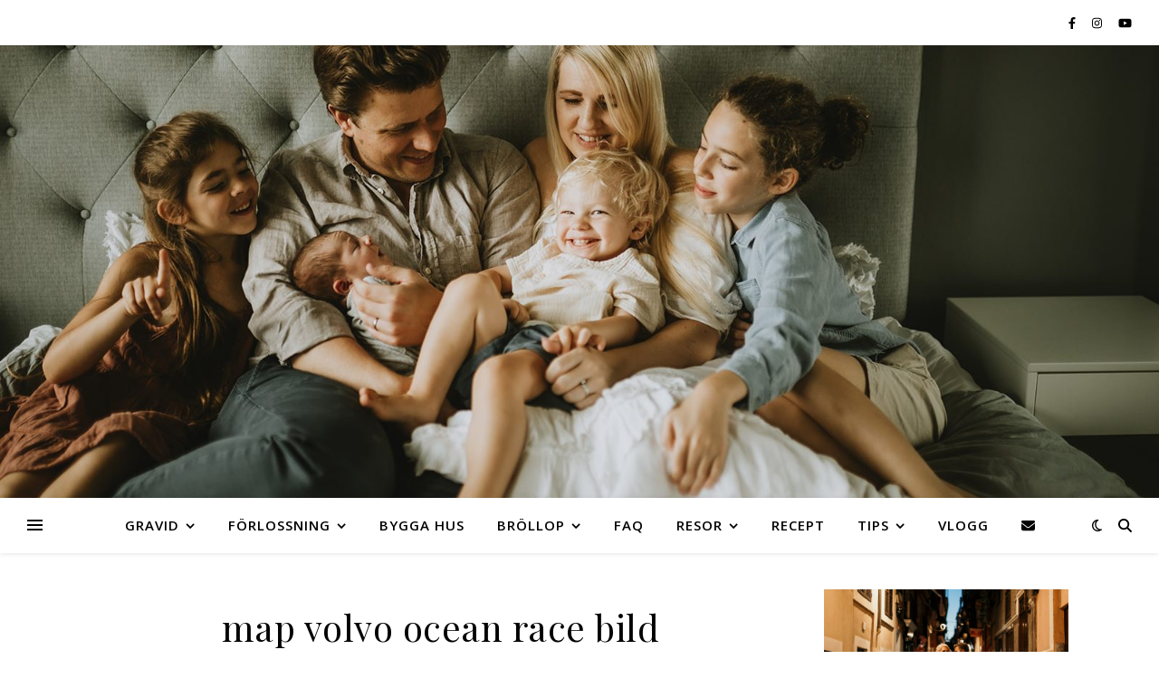

--- FILE ---
content_type: text/html; charset=UTF-8
request_url: https://pasmallen.nu/vad-jobbar-victor-med/map-volvo-ocean-race-bild/
body_size: 28130
content:
<!DOCTYPE html>
<html lang="sv-SE">
<head>
	<meta charset="UTF-8">
	<meta name="viewport" content="width=device-width, initial-scale=1.0, maximum-scale=1.0, user-scalable=no" />

	<meta name='robots' content='index, follow, max-image-preview:large, max-snippet:-1, max-video-preview:-1' />

	<!-- This site is optimized with the Yoast SEO plugin v26.7 - https://yoast.com/wordpress/plugins/seo/ -->
	<title>map volvo ocean race bild - På Smällen!</title>
	<link rel="canonical" href="https://pasmallen.nu/vad-jobbar-victor-med/map-volvo-ocean-race-bild/" />
	<meta property="og:locale" content="sv_SE" />
	<meta property="og:type" content="article" />
	<meta property="og:title" content="map volvo ocean race bild - På Smällen!" />
	<meta property="og:url" content="https://pasmallen.nu/vad-jobbar-victor-med/map-volvo-ocean-race-bild/" />
	<meta property="og:site_name" content="På Smällen!" />
	<meta property="article:publisher" content="https://www.facebook.com/PaSmallen/" />
	<meta property="og:image" content="https://pasmallen.nu/vad-jobbar-victor-med/map-volvo-ocean-race-bild" />
	<meta property="og:image:width" content="1286" />
	<meta property="og:image:height" content="900" />
	<meta property="og:image:type" content="image/jpeg" />
	<meta name="twitter:card" content="summary_large_image" />
	<script type="application/ld+json" class="yoast-schema-graph">{"@context":"https://schema.org","@graph":[{"@type":"WebPage","@id":"https://pasmallen.nu/vad-jobbar-victor-med/map-volvo-ocean-race-bild/","url":"https://pasmallen.nu/vad-jobbar-victor-med/map-volvo-ocean-race-bild/","name":"map volvo ocean race bild - På Smällen!","isPartOf":{"@id":"https://pasmallen.nu/#website"},"primaryImageOfPage":{"@id":"https://pasmallen.nu/vad-jobbar-victor-med/map-volvo-ocean-race-bild/#primaryimage"},"image":{"@id":"https://pasmallen.nu/vad-jobbar-victor-med/map-volvo-ocean-race-bild/#primaryimage"},"thumbnailUrl":"https://pasmallen.nu/wp-content/uploads/2019/09/map-volvo-ocean-race-bild.jpg","datePublished":"2019-09-16T17:03:47+00:00","breadcrumb":{"@id":"https://pasmallen.nu/vad-jobbar-victor-med/map-volvo-ocean-race-bild/#breadcrumb"},"inLanguage":"sv-SE","potentialAction":[{"@type":"ReadAction","target":["https://pasmallen.nu/vad-jobbar-victor-med/map-volvo-ocean-race-bild/"]}]},{"@type":"ImageObject","inLanguage":"sv-SE","@id":"https://pasmallen.nu/vad-jobbar-victor-med/map-volvo-ocean-race-bild/#primaryimage","url":"https://pasmallen.nu/wp-content/uploads/2019/09/map-volvo-ocean-race-bild.jpg","contentUrl":"https://pasmallen.nu/wp-content/uploads/2019/09/map-volvo-ocean-race-bild.jpg","width":1286,"height":900},{"@type":"BreadcrumbList","@id":"https://pasmallen.nu/vad-jobbar-victor-med/map-volvo-ocean-race-bild/#breadcrumb","itemListElement":[{"@type":"ListItem","position":1,"name":"Hem","item":"https://pasmallen.nu/"},{"@type":"ListItem","position":2,"name":"Vad jobbar Victor med?","item":"https://pasmallen.nu/vad-jobbar-victor-med/"},{"@type":"ListItem","position":3,"name":"map volvo ocean race bild"}]},{"@type":"WebSite","@id":"https://pasmallen.nu/#website","url":"https://pasmallen.nu/","name":"På Smällen!","description":"- 4-BARNSMAMMA OCH FRU!","publisher":{"@id":"https://pasmallen.nu/#/schema/person/1ad21d36e7550e1eed56990d945acbe6"},"potentialAction":[{"@type":"SearchAction","target":{"@type":"EntryPoint","urlTemplate":"https://pasmallen.nu/?s={search_term_string}"},"query-input":{"@type":"PropertyValueSpecification","valueRequired":true,"valueName":"search_term_string"}}],"inLanguage":"sv-SE"},{"@type":["Person","Organization"],"@id":"https://pasmallen.nu/#/schema/person/1ad21d36e7550e1eed56990d945acbe6","name":"Emma","image":{"@type":"ImageObject","inLanguage":"sv-SE","@id":"https://pasmallen.nu/#/schema/person/image/","url":"https://pasmallen.nu/wp-content/uploads/2016/03/cropped-oliver-108.jpg","contentUrl":"https://pasmallen.nu/wp-content/uploads/2016/03/cropped-oliver-108.jpg","width":512,"height":512,"caption":"Emma"},"logo":{"@id":"https://pasmallen.nu/#/schema/person/image/"},"sameAs":["https://pasmallen.nu","https://www.facebook.com/PaSmallen/","https://instagram.com/pasmallen.nu","https://www.youtube.com/pasmallen"]}]}</script>
	<!-- / Yoast SEO plugin. -->


<link rel='dns-prefetch' href='//stats.wp.com' />
<link rel='dns-prefetch' href='//fonts.googleapis.com' />
<link rel="alternate" type="application/rss+xml" title="På Smällen! &raquo; Webbflöde" href="https://pasmallen.nu/feed/" />
<link rel="alternate" type="application/rss+xml" title="På Smällen! &raquo; Kommentarsflöde" href="https://pasmallen.nu/comments/feed/" />
<link rel="alternate" type="application/rss+xml" title="På Smällen! &raquo; Kommentarsflöde för map volvo ocean race bild" href="https://pasmallen.nu/vad-jobbar-victor-med/map-volvo-ocean-race-bild/feed/" />
<link rel="alternate" title="oEmbed (JSON)" type="application/json+oembed" href="https://pasmallen.nu/wp-json/oembed/1.0/embed?url=https%3A%2F%2Fpasmallen.nu%2Fvad-jobbar-victor-med%2Fmap-volvo-ocean-race-bild%2F" />
<link rel="alternate" title="oEmbed (XML)" type="text/xml+oembed" href="https://pasmallen.nu/wp-json/oembed/1.0/embed?url=https%3A%2F%2Fpasmallen.nu%2Fvad-jobbar-victor-med%2Fmap-volvo-ocean-race-bild%2F&#038;format=xml" />
<style id='wp-img-auto-sizes-contain-inline-css' type='text/css'>
img:is([sizes=auto i],[sizes^="auto," i]){contain-intrinsic-size:3000px 1500px}
/*# sourceURL=wp-img-auto-sizes-contain-inline-css */
</style>
<style id='wp-emoji-styles-inline-css' type='text/css'>

	img.wp-smiley, img.emoji {
		display: inline !important;
		border: none !important;
		box-shadow: none !important;
		height: 1em !important;
		width: 1em !important;
		margin: 0 0.07em !important;
		vertical-align: -0.1em !important;
		background: none !important;
		padding: 0 !important;
	}
/*# sourceURL=wp-emoji-styles-inline-css */
</style>
<style id='wp-block-library-inline-css' type='text/css'>
:root{--wp-block-synced-color:#7a00df;--wp-block-synced-color--rgb:122,0,223;--wp-bound-block-color:var(--wp-block-synced-color);--wp-editor-canvas-background:#ddd;--wp-admin-theme-color:#007cba;--wp-admin-theme-color--rgb:0,124,186;--wp-admin-theme-color-darker-10:#006ba1;--wp-admin-theme-color-darker-10--rgb:0,107,160.5;--wp-admin-theme-color-darker-20:#005a87;--wp-admin-theme-color-darker-20--rgb:0,90,135;--wp-admin-border-width-focus:2px}@media (min-resolution:192dpi){:root{--wp-admin-border-width-focus:1.5px}}.wp-element-button{cursor:pointer}:root .has-very-light-gray-background-color{background-color:#eee}:root .has-very-dark-gray-background-color{background-color:#313131}:root .has-very-light-gray-color{color:#eee}:root .has-very-dark-gray-color{color:#313131}:root .has-vivid-green-cyan-to-vivid-cyan-blue-gradient-background{background:linear-gradient(135deg,#00d084,#0693e3)}:root .has-purple-crush-gradient-background{background:linear-gradient(135deg,#34e2e4,#4721fb 50%,#ab1dfe)}:root .has-hazy-dawn-gradient-background{background:linear-gradient(135deg,#faaca8,#dad0ec)}:root .has-subdued-olive-gradient-background{background:linear-gradient(135deg,#fafae1,#67a671)}:root .has-atomic-cream-gradient-background{background:linear-gradient(135deg,#fdd79a,#004a59)}:root .has-nightshade-gradient-background{background:linear-gradient(135deg,#330968,#31cdcf)}:root .has-midnight-gradient-background{background:linear-gradient(135deg,#020381,#2874fc)}:root{--wp--preset--font-size--normal:16px;--wp--preset--font-size--huge:42px}.has-regular-font-size{font-size:1em}.has-larger-font-size{font-size:2.625em}.has-normal-font-size{font-size:var(--wp--preset--font-size--normal)}.has-huge-font-size{font-size:var(--wp--preset--font-size--huge)}.has-text-align-center{text-align:center}.has-text-align-left{text-align:left}.has-text-align-right{text-align:right}.has-fit-text{white-space:nowrap!important}#end-resizable-editor-section{display:none}.aligncenter{clear:both}.items-justified-left{justify-content:flex-start}.items-justified-center{justify-content:center}.items-justified-right{justify-content:flex-end}.items-justified-space-between{justify-content:space-between}.screen-reader-text{border:0;clip-path:inset(50%);height:1px;margin:-1px;overflow:hidden;padding:0;position:absolute;width:1px;word-wrap:normal!important}.screen-reader-text:focus{background-color:#ddd;clip-path:none;color:#444;display:block;font-size:1em;height:auto;left:5px;line-height:normal;padding:15px 23px 14px;text-decoration:none;top:5px;width:auto;z-index:100000}html :where(.has-border-color){border-style:solid}html :where([style*=border-top-color]){border-top-style:solid}html :where([style*=border-right-color]){border-right-style:solid}html :where([style*=border-bottom-color]){border-bottom-style:solid}html :where([style*=border-left-color]){border-left-style:solid}html :where([style*=border-width]){border-style:solid}html :where([style*=border-top-width]){border-top-style:solid}html :where([style*=border-right-width]){border-right-style:solid}html :where([style*=border-bottom-width]){border-bottom-style:solid}html :where([style*=border-left-width]){border-left-style:solid}html :where(img[class*=wp-image-]){height:auto;max-width:100%}:where(figure){margin:0 0 1em}html :where(.is-position-sticky){--wp-admin--admin-bar--position-offset:var(--wp-admin--admin-bar--height,0px)}@media screen and (max-width:600px){html :where(.is-position-sticky){--wp-admin--admin-bar--position-offset:0px}}

/*# sourceURL=wp-block-library-inline-css */
</style><style id='wp-block-archives-inline-css' type='text/css'>
.wp-block-archives{box-sizing:border-box}.wp-block-archives-dropdown label{display:block}
/*# sourceURL=https://pasmallen.nu/wp-includes/blocks/archives/style.min.css */
</style>
<style id='wp-block-categories-inline-css' type='text/css'>
.wp-block-categories{box-sizing:border-box}.wp-block-categories.alignleft{margin-right:2em}.wp-block-categories.alignright{margin-left:2em}.wp-block-categories.wp-block-categories-dropdown.aligncenter{text-align:center}.wp-block-categories .wp-block-categories__label{display:block;width:100%}
/*# sourceURL=https://pasmallen.nu/wp-includes/blocks/categories/style.min.css */
</style>
<style id='wp-block-image-inline-css' type='text/css'>
.wp-block-image>a,.wp-block-image>figure>a{display:inline-block}.wp-block-image img{box-sizing:border-box;height:auto;max-width:100%;vertical-align:bottom}@media not (prefers-reduced-motion){.wp-block-image img.hide{visibility:hidden}.wp-block-image img.show{animation:show-content-image .4s}}.wp-block-image[style*=border-radius] img,.wp-block-image[style*=border-radius]>a{border-radius:inherit}.wp-block-image.has-custom-border img{box-sizing:border-box}.wp-block-image.aligncenter{text-align:center}.wp-block-image.alignfull>a,.wp-block-image.alignwide>a{width:100%}.wp-block-image.alignfull img,.wp-block-image.alignwide img{height:auto;width:100%}.wp-block-image .aligncenter,.wp-block-image .alignleft,.wp-block-image .alignright,.wp-block-image.aligncenter,.wp-block-image.alignleft,.wp-block-image.alignright{display:table}.wp-block-image .aligncenter>figcaption,.wp-block-image .alignleft>figcaption,.wp-block-image .alignright>figcaption,.wp-block-image.aligncenter>figcaption,.wp-block-image.alignleft>figcaption,.wp-block-image.alignright>figcaption{caption-side:bottom;display:table-caption}.wp-block-image .alignleft{float:left;margin:.5em 1em .5em 0}.wp-block-image .alignright{float:right;margin:.5em 0 .5em 1em}.wp-block-image .aligncenter{margin-left:auto;margin-right:auto}.wp-block-image :where(figcaption){margin-bottom:1em;margin-top:.5em}.wp-block-image.is-style-circle-mask img{border-radius:9999px}@supports ((-webkit-mask-image:none) or (mask-image:none)) or (-webkit-mask-image:none){.wp-block-image.is-style-circle-mask img{border-radius:0;-webkit-mask-image:url('data:image/svg+xml;utf8,<svg viewBox="0 0 100 100" xmlns="http://www.w3.org/2000/svg"><circle cx="50" cy="50" r="50"/></svg>');mask-image:url('data:image/svg+xml;utf8,<svg viewBox="0 0 100 100" xmlns="http://www.w3.org/2000/svg"><circle cx="50" cy="50" r="50"/></svg>');mask-mode:alpha;-webkit-mask-position:center;mask-position:center;-webkit-mask-repeat:no-repeat;mask-repeat:no-repeat;-webkit-mask-size:contain;mask-size:contain}}:root :where(.wp-block-image.is-style-rounded img,.wp-block-image .is-style-rounded img){border-radius:9999px}.wp-block-image figure{margin:0}.wp-lightbox-container{display:flex;flex-direction:column;position:relative}.wp-lightbox-container img{cursor:zoom-in}.wp-lightbox-container img:hover+button{opacity:1}.wp-lightbox-container button{align-items:center;backdrop-filter:blur(16px) saturate(180%);background-color:#5a5a5a40;border:none;border-radius:4px;cursor:zoom-in;display:flex;height:20px;justify-content:center;opacity:0;padding:0;position:absolute;right:16px;text-align:center;top:16px;width:20px;z-index:100}@media not (prefers-reduced-motion){.wp-lightbox-container button{transition:opacity .2s ease}}.wp-lightbox-container button:focus-visible{outline:3px auto #5a5a5a40;outline:3px auto -webkit-focus-ring-color;outline-offset:3px}.wp-lightbox-container button:hover{cursor:pointer;opacity:1}.wp-lightbox-container button:focus{opacity:1}.wp-lightbox-container button:focus,.wp-lightbox-container button:hover,.wp-lightbox-container button:not(:hover):not(:active):not(.has-background){background-color:#5a5a5a40;border:none}.wp-lightbox-overlay{box-sizing:border-box;cursor:zoom-out;height:100vh;left:0;overflow:hidden;position:fixed;top:0;visibility:hidden;width:100%;z-index:100000}.wp-lightbox-overlay .close-button{align-items:center;cursor:pointer;display:flex;justify-content:center;min-height:40px;min-width:40px;padding:0;position:absolute;right:calc(env(safe-area-inset-right) + 16px);top:calc(env(safe-area-inset-top) + 16px);z-index:5000000}.wp-lightbox-overlay .close-button:focus,.wp-lightbox-overlay .close-button:hover,.wp-lightbox-overlay .close-button:not(:hover):not(:active):not(.has-background){background:none;border:none}.wp-lightbox-overlay .lightbox-image-container{height:var(--wp--lightbox-container-height);left:50%;overflow:hidden;position:absolute;top:50%;transform:translate(-50%,-50%);transform-origin:top left;width:var(--wp--lightbox-container-width);z-index:9999999999}.wp-lightbox-overlay .wp-block-image{align-items:center;box-sizing:border-box;display:flex;height:100%;justify-content:center;margin:0;position:relative;transform-origin:0 0;width:100%;z-index:3000000}.wp-lightbox-overlay .wp-block-image img{height:var(--wp--lightbox-image-height);min-height:var(--wp--lightbox-image-height);min-width:var(--wp--lightbox-image-width);width:var(--wp--lightbox-image-width)}.wp-lightbox-overlay .wp-block-image figcaption{display:none}.wp-lightbox-overlay button{background:none;border:none}.wp-lightbox-overlay .scrim{background-color:#fff;height:100%;opacity:.9;position:absolute;width:100%;z-index:2000000}.wp-lightbox-overlay.active{visibility:visible}@media not (prefers-reduced-motion){.wp-lightbox-overlay.active{animation:turn-on-visibility .25s both}.wp-lightbox-overlay.active img{animation:turn-on-visibility .35s both}.wp-lightbox-overlay.show-closing-animation:not(.active){animation:turn-off-visibility .35s both}.wp-lightbox-overlay.show-closing-animation:not(.active) img{animation:turn-off-visibility .25s both}.wp-lightbox-overlay.zoom.active{animation:none;opacity:1;visibility:visible}.wp-lightbox-overlay.zoom.active .lightbox-image-container{animation:lightbox-zoom-in .4s}.wp-lightbox-overlay.zoom.active .lightbox-image-container img{animation:none}.wp-lightbox-overlay.zoom.active .scrim{animation:turn-on-visibility .4s forwards}.wp-lightbox-overlay.zoom.show-closing-animation:not(.active){animation:none}.wp-lightbox-overlay.zoom.show-closing-animation:not(.active) .lightbox-image-container{animation:lightbox-zoom-out .4s}.wp-lightbox-overlay.zoom.show-closing-animation:not(.active) .lightbox-image-container img{animation:none}.wp-lightbox-overlay.zoom.show-closing-animation:not(.active) .scrim{animation:turn-off-visibility .4s forwards}}@keyframes show-content-image{0%{visibility:hidden}99%{visibility:hidden}to{visibility:visible}}@keyframes turn-on-visibility{0%{opacity:0}to{opacity:1}}@keyframes turn-off-visibility{0%{opacity:1;visibility:visible}99%{opacity:0;visibility:visible}to{opacity:0;visibility:hidden}}@keyframes lightbox-zoom-in{0%{transform:translate(calc((-100vw + var(--wp--lightbox-scrollbar-width))/2 + var(--wp--lightbox-initial-left-position)),calc(-50vh + var(--wp--lightbox-initial-top-position))) scale(var(--wp--lightbox-scale))}to{transform:translate(-50%,-50%) scale(1)}}@keyframes lightbox-zoom-out{0%{transform:translate(-50%,-50%) scale(1);visibility:visible}99%{visibility:visible}to{transform:translate(calc((-100vw + var(--wp--lightbox-scrollbar-width))/2 + var(--wp--lightbox-initial-left-position)),calc(-50vh + var(--wp--lightbox-initial-top-position))) scale(var(--wp--lightbox-scale));visibility:hidden}}
/*# sourceURL=https://pasmallen.nu/wp-includes/blocks/image/style.min.css */
</style>
<style id='wp-block-latest-comments-inline-css' type='text/css'>
ol.wp-block-latest-comments{box-sizing:border-box;margin-left:0}:where(.wp-block-latest-comments:not([style*=line-height] .wp-block-latest-comments__comment)){line-height:1.1}:where(.wp-block-latest-comments:not([style*=line-height] .wp-block-latest-comments__comment-excerpt p)){line-height:1.8}.has-dates :where(.wp-block-latest-comments:not([style*=line-height])),.has-excerpts :where(.wp-block-latest-comments:not([style*=line-height])){line-height:1.5}.wp-block-latest-comments .wp-block-latest-comments{padding-left:0}.wp-block-latest-comments__comment{list-style:none;margin-bottom:1em}.has-avatars .wp-block-latest-comments__comment{list-style:none;min-height:2.25em}.has-avatars .wp-block-latest-comments__comment .wp-block-latest-comments__comment-excerpt,.has-avatars .wp-block-latest-comments__comment .wp-block-latest-comments__comment-meta{margin-left:3.25em}.wp-block-latest-comments__comment-excerpt p{font-size:.875em;margin:.36em 0 1.4em}.wp-block-latest-comments__comment-date{display:block;font-size:.75em}.wp-block-latest-comments .avatar,.wp-block-latest-comments__comment-avatar{border-radius:1.5em;display:block;float:left;height:2.5em;margin-right:.75em;width:2.5em}.wp-block-latest-comments[class*=-font-size] a,.wp-block-latest-comments[style*=font-size] a{font-size:inherit}
/*# sourceURL=https://pasmallen.nu/wp-includes/blocks/latest-comments/style.min.css */
</style>
<style id='wp-block-search-inline-css' type='text/css'>
.wp-block-search__button{margin-left:10px;word-break:normal}.wp-block-search__button.has-icon{line-height:0}.wp-block-search__button svg{height:1.25em;min-height:24px;min-width:24px;width:1.25em;fill:currentColor;vertical-align:text-bottom}:where(.wp-block-search__button){border:1px solid #ccc;padding:6px 10px}.wp-block-search__inside-wrapper{display:flex;flex:auto;flex-wrap:nowrap;max-width:100%}.wp-block-search__label{width:100%}.wp-block-search.wp-block-search__button-only .wp-block-search__button{box-sizing:border-box;display:flex;flex-shrink:0;justify-content:center;margin-left:0;max-width:100%}.wp-block-search.wp-block-search__button-only .wp-block-search__inside-wrapper{min-width:0!important;transition-property:width}.wp-block-search.wp-block-search__button-only .wp-block-search__input{flex-basis:100%;transition-duration:.3s}.wp-block-search.wp-block-search__button-only.wp-block-search__searchfield-hidden,.wp-block-search.wp-block-search__button-only.wp-block-search__searchfield-hidden .wp-block-search__inside-wrapper{overflow:hidden}.wp-block-search.wp-block-search__button-only.wp-block-search__searchfield-hidden .wp-block-search__input{border-left-width:0!important;border-right-width:0!important;flex-basis:0;flex-grow:0;margin:0;min-width:0!important;padding-left:0!important;padding-right:0!important;width:0!important}:where(.wp-block-search__input){appearance:none;border:1px solid #949494;flex-grow:1;font-family:inherit;font-size:inherit;font-style:inherit;font-weight:inherit;letter-spacing:inherit;line-height:inherit;margin-left:0;margin-right:0;min-width:3rem;padding:8px;text-decoration:unset!important;text-transform:inherit}:where(.wp-block-search__button-inside .wp-block-search__inside-wrapper){background-color:#fff;border:1px solid #949494;box-sizing:border-box;padding:4px}:where(.wp-block-search__button-inside .wp-block-search__inside-wrapper) .wp-block-search__input{border:none;border-radius:0;padding:0 4px}:where(.wp-block-search__button-inside .wp-block-search__inside-wrapper) .wp-block-search__input:focus{outline:none}:where(.wp-block-search__button-inside .wp-block-search__inside-wrapper) :where(.wp-block-search__button){padding:4px 8px}.wp-block-search.aligncenter .wp-block-search__inside-wrapper{margin:auto}.wp-block[data-align=right] .wp-block-search.wp-block-search__button-only .wp-block-search__inside-wrapper{float:right}
/*# sourceURL=https://pasmallen.nu/wp-includes/blocks/search/style.min.css */
</style>
<style id='wp-block-group-inline-css' type='text/css'>
.wp-block-group{box-sizing:border-box}:where(.wp-block-group.wp-block-group-is-layout-constrained){position:relative}
/*# sourceURL=https://pasmallen.nu/wp-includes/blocks/group/style.min.css */
</style>
<style id='wp-block-paragraph-inline-css' type='text/css'>
.is-small-text{font-size:.875em}.is-regular-text{font-size:1em}.is-large-text{font-size:2.25em}.is-larger-text{font-size:3em}.has-drop-cap:not(:focus):first-letter{float:left;font-size:8.4em;font-style:normal;font-weight:100;line-height:.68;margin:.05em .1em 0 0;text-transform:uppercase}body.rtl .has-drop-cap:not(:focus):first-letter{float:none;margin-left:.1em}p.has-drop-cap.has-background{overflow:hidden}:root :where(p.has-background){padding:1.25em 2.375em}:where(p.has-text-color:not(.has-link-color)) a{color:inherit}p.has-text-align-left[style*="writing-mode:vertical-lr"],p.has-text-align-right[style*="writing-mode:vertical-rl"]{rotate:180deg}
/*# sourceURL=https://pasmallen.nu/wp-includes/blocks/paragraph/style.min.css */
</style>
<style id='wp-block-social-links-inline-css' type='text/css'>
.wp-block-social-links{background:none;box-sizing:border-box;margin-left:0;padding-left:0;padding-right:0;text-indent:0}.wp-block-social-links .wp-social-link a,.wp-block-social-links .wp-social-link a:hover{border-bottom:0;box-shadow:none;text-decoration:none}.wp-block-social-links .wp-social-link svg{height:1em;width:1em}.wp-block-social-links .wp-social-link span:not(.screen-reader-text){font-size:.65em;margin-left:.5em;margin-right:.5em}.wp-block-social-links.has-small-icon-size{font-size:16px}.wp-block-social-links,.wp-block-social-links.has-normal-icon-size{font-size:24px}.wp-block-social-links.has-large-icon-size{font-size:36px}.wp-block-social-links.has-huge-icon-size{font-size:48px}.wp-block-social-links.aligncenter{display:flex;justify-content:center}.wp-block-social-links.alignright{justify-content:flex-end}.wp-block-social-link{border-radius:9999px;display:block}@media not (prefers-reduced-motion){.wp-block-social-link{transition:transform .1s ease}}.wp-block-social-link{height:auto}.wp-block-social-link a{align-items:center;display:flex;line-height:0}.wp-block-social-link:hover{transform:scale(1.1)}.wp-block-social-links .wp-block-social-link.wp-social-link{display:inline-block;margin:0;padding:0}.wp-block-social-links .wp-block-social-link.wp-social-link .wp-block-social-link-anchor,.wp-block-social-links .wp-block-social-link.wp-social-link .wp-block-social-link-anchor svg,.wp-block-social-links .wp-block-social-link.wp-social-link .wp-block-social-link-anchor:active,.wp-block-social-links .wp-block-social-link.wp-social-link .wp-block-social-link-anchor:hover,.wp-block-social-links .wp-block-social-link.wp-social-link .wp-block-social-link-anchor:visited{color:currentColor;fill:currentColor}:where(.wp-block-social-links:not(.is-style-logos-only)) .wp-social-link{background-color:#f0f0f0;color:#444}:where(.wp-block-social-links:not(.is-style-logos-only)) .wp-social-link-amazon{background-color:#f90;color:#fff}:where(.wp-block-social-links:not(.is-style-logos-only)) .wp-social-link-bandcamp{background-color:#1ea0c3;color:#fff}:where(.wp-block-social-links:not(.is-style-logos-only)) .wp-social-link-behance{background-color:#0757fe;color:#fff}:where(.wp-block-social-links:not(.is-style-logos-only)) .wp-social-link-bluesky{background-color:#0a7aff;color:#fff}:where(.wp-block-social-links:not(.is-style-logos-only)) .wp-social-link-codepen{background-color:#1e1f26;color:#fff}:where(.wp-block-social-links:not(.is-style-logos-only)) .wp-social-link-deviantart{background-color:#02e49b;color:#fff}:where(.wp-block-social-links:not(.is-style-logos-only)) .wp-social-link-discord{background-color:#5865f2;color:#fff}:where(.wp-block-social-links:not(.is-style-logos-only)) .wp-social-link-dribbble{background-color:#e94c89;color:#fff}:where(.wp-block-social-links:not(.is-style-logos-only)) .wp-social-link-dropbox{background-color:#4280ff;color:#fff}:where(.wp-block-social-links:not(.is-style-logos-only)) .wp-social-link-etsy{background-color:#f45800;color:#fff}:where(.wp-block-social-links:not(.is-style-logos-only)) .wp-social-link-facebook{background-color:#0866ff;color:#fff}:where(.wp-block-social-links:not(.is-style-logos-only)) .wp-social-link-fivehundredpx{background-color:#000;color:#fff}:where(.wp-block-social-links:not(.is-style-logos-only)) .wp-social-link-flickr{background-color:#0461dd;color:#fff}:where(.wp-block-social-links:not(.is-style-logos-only)) .wp-social-link-foursquare{background-color:#e65678;color:#fff}:where(.wp-block-social-links:not(.is-style-logos-only)) .wp-social-link-github{background-color:#24292d;color:#fff}:where(.wp-block-social-links:not(.is-style-logos-only)) .wp-social-link-goodreads{background-color:#eceadd;color:#382110}:where(.wp-block-social-links:not(.is-style-logos-only)) .wp-social-link-google{background-color:#ea4434;color:#fff}:where(.wp-block-social-links:not(.is-style-logos-only)) .wp-social-link-gravatar{background-color:#1d4fc4;color:#fff}:where(.wp-block-social-links:not(.is-style-logos-only)) .wp-social-link-instagram{background-color:#f00075;color:#fff}:where(.wp-block-social-links:not(.is-style-logos-only)) .wp-social-link-lastfm{background-color:#e21b24;color:#fff}:where(.wp-block-social-links:not(.is-style-logos-only)) .wp-social-link-linkedin{background-color:#0d66c2;color:#fff}:where(.wp-block-social-links:not(.is-style-logos-only)) .wp-social-link-mastodon{background-color:#3288d4;color:#fff}:where(.wp-block-social-links:not(.is-style-logos-only)) .wp-social-link-medium{background-color:#000;color:#fff}:where(.wp-block-social-links:not(.is-style-logos-only)) .wp-social-link-meetup{background-color:#f6405f;color:#fff}:where(.wp-block-social-links:not(.is-style-logos-only)) .wp-social-link-patreon{background-color:#000;color:#fff}:where(.wp-block-social-links:not(.is-style-logos-only)) .wp-social-link-pinterest{background-color:#e60122;color:#fff}:where(.wp-block-social-links:not(.is-style-logos-only)) .wp-social-link-pocket{background-color:#ef4155;color:#fff}:where(.wp-block-social-links:not(.is-style-logos-only)) .wp-social-link-reddit{background-color:#ff4500;color:#fff}:where(.wp-block-social-links:not(.is-style-logos-only)) .wp-social-link-skype{background-color:#0478d7;color:#fff}:where(.wp-block-social-links:not(.is-style-logos-only)) .wp-social-link-snapchat{background-color:#fefc00;color:#fff;stroke:#000}:where(.wp-block-social-links:not(.is-style-logos-only)) .wp-social-link-soundcloud{background-color:#ff5600;color:#fff}:where(.wp-block-social-links:not(.is-style-logos-only)) .wp-social-link-spotify{background-color:#1bd760;color:#fff}:where(.wp-block-social-links:not(.is-style-logos-only)) .wp-social-link-telegram{background-color:#2aabee;color:#fff}:where(.wp-block-social-links:not(.is-style-logos-only)) .wp-social-link-threads{background-color:#000;color:#fff}:where(.wp-block-social-links:not(.is-style-logos-only)) .wp-social-link-tiktok{background-color:#000;color:#fff}:where(.wp-block-social-links:not(.is-style-logos-only)) .wp-social-link-tumblr{background-color:#011835;color:#fff}:where(.wp-block-social-links:not(.is-style-logos-only)) .wp-social-link-twitch{background-color:#6440a4;color:#fff}:where(.wp-block-social-links:not(.is-style-logos-only)) .wp-social-link-twitter{background-color:#1da1f2;color:#fff}:where(.wp-block-social-links:not(.is-style-logos-only)) .wp-social-link-vimeo{background-color:#1eb7ea;color:#fff}:where(.wp-block-social-links:not(.is-style-logos-only)) .wp-social-link-vk{background-color:#4680c2;color:#fff}:where(.wp-block-social-links:not(.is-style-logos-only)) .wp-social-link-wordpress{background-color:#3499cd;color:#fff}:where(.wp-block-social-links:not(.is-style-logos-only)) .wp-social-link-whatsapp{background-color:#25d366;color:#fff}:where(.wp-block-social-links:not(.is-style-logos-only)) .wp-social-link-x{background-color:#000;color:#fff}:where(.wp-block-social-links:not(.is-style-logos-only)) .wp-social-link-yelp{background-color:#d32422;color:#fff}:where(.wp-block-social-links:not(.is-style-logos-only)) .wp-social-link-youtube{background-color:red;color:#fff}:where(.wp-block-social-links.is-style-logos-only) .wp-social-link{background:none}:where(.wp-block-social-links.is-style-logos-only) .wp-social-link svg{height:1.25em;width:1.25em}:where(.wp-block-social-links.is-style-logos-only) .wp-social-link-amazon{color:#f90}:where(.wp-block-social-links.is-style-logos-only) .wp-social-link-bandcamp{color:#1ea0c3}:where(.wp-block-social-links.is-style-logos-only) .wp-social-link-behance{color:#0757fe}:where(.wp-block-social-links.is-style-logos-only) .wp-social-link-bluesky{color:#0a7aff}:where(.wp-block-social-links.is-style-logos-only) .wp-social-link-codepen{color:#1e1f26}:where(.wp-block-social-links.is-style-logos-only) .wp-social-link-deviantart{color:#02e49b}:where(.wp-block-social-links.is-style-logos-only) .wp-social-link-discord{color:#5865f2}:where(.wp-block-social-links.is-style-logos-only) .wp-social-link-dribbble{color:#e94c89}:where(.wp-block-social-links.is-style-logos-only) .wp-social-link-dropbox{color:#4280ff}:where(.wp-block-social-links.is-style-logos-only) .wp-social-link-etsy{color:#f45800}:where(.wp-block-social-links.is-style-logos-only) .wp-social-link-facebook{color:#0866ff}:where(.wp-block-social-links.is-style-logos-only) .wp-social-link-fivehundredpx{color:#000}:where(.wp-block-social-links.is-style-logos-only) .wp-social-link-flickr{color:#0461dd}:where(.wp-block-social-links.is-style-logos-only) .wp-social-link-foursquare{color:#e65678}:where(.wp-block-social-links.is-style-logos-only) .wp-social-link-github{color:#24292d}:where(.wp-block-social-links.is-style-logos-only) .wp-social-link-goodreads{color:#382110}:where(.wp-block-social-links.is-style-logos-only) .wp-social-link-google{color:#ea4434}:where(.wp-block-social-links.is-style-logos-only) .wp-social-link-gravatar{color:#1d4fc4}:where(.wp-block-social-links.is-style-logos-only) .wp-social-link-instagram{color:#f00075}:where(.wp-block-social-links.is-style-logos-only) .wp-social-link-lastfm{color:#e21b24}:where(.wp-block-social-links.is-style-logos-only) .wp-social-link-linkedin{color:#0d66c2}:where(.wp-block-social-links.is-style-logos-only) .wp-social-link-mastodon{color:#3288d4}:where(.wp-block-social-links.is-style-logos-only) .wp-social-link-medium{color:#000}:where(.wp-block-social-links.is-style-logos-only) .wp-social-link-meetup{color:#f6405f}:where(.wp-block-social-links.is-style-logos-only) .wp-social-link-patreon{color:#000}:where(.wp-block-social-links.is-style-logos-only) .wp-social-link-pinterest{color:#e60122}:where(.wp-block-social-links.is-style-logos-only) .wp-social-link-pocket{color:#ef4155}:where(.wp-block-social-links.is-style-logos-only) .wp-social-link-reddit{color:#ff4500}:where(.wp-block-social-links.is-style-logos-only) .wp-social-link-skype{color:#0478d7}:where(.wp-block-social-links.is-style-logos-only) .wp-social-link-snapchat{color:#fff;stroke:#000}:where(.wp-block-social-links.is-style-logos-only) .wp-social-link-soundcloud{color:#ff5600}:where(.wp-block-social-links.is-style-logos-only) .wp-social-link-spotify{color:#1bd760}:where(.wp-block-social-links.is-style-logos-only) .wp-social-link-telegram{color:#2aabee}:where(.wp-block-social-links.is-style-logos-only) .wp-social-link-threads{color:#000}:where(.wp-block-social-links.is-style-logos-only) .wp-social-link-tiktok{color:#000}:where(.wp-block-social-links.is-style-logos-only) .wp-social-link-tumblr{color:#011835}:where(.wp-block-social-links.is-style-logos-only) .wp-social-link-twitch{color:#6440a4}:where(.wp-block-social-links.is-style-logos-only) .wp-social-link-twitter{color:#1da1f2}:where(.wp-block-social-links.is-style-logos-only) .wp-social-link-vimeo{color:#1eb7ea}:where(.wp-block-social-links.is-style-logos-only) .wp-social-link-vk{color:#4680c2}:where(.wp-block-social-links.is-style-logos-only) .wp-social-link-whatsapp{color:#25d366}:where(.wp-block-social-links.is-style-logos-only) .wp-social-link-wordpress{color:#3499cd}:where(.wp-block-social-links.is-style-logos-only) .wp-social-link-x{color:#000}:where(.wp-block-social-links.is-style-logos-only) .wp-social-link-yelp{color:#d32422}:where(.wp-block-social-links.is-style-logos-only) .wp-social-link-youtube{color:red}.wp-block-social-links.is-style-pill-shape .wp-social-link{width:auto}:root :where(.wp-block-social-links .wp-social-link a){padding:.25em}:root :where(.wp-block-social-links.is-style-logos-only .wp-social-link a){padding:0}:root :where(.wp-block-social-links.is-style-pill-shape .wp-social-link a){padding-left:.6666666667em;padding-right:.6666666667em}.wp-block-social-links:not(.has-icon-color):not(.has-icon-background-color) .wp-social-link-snapchat .wp-block-social-link-label{color:#000}
/*# sourceURL=https://pasmallen.nu/wp-includes/blocks/social-links/style.min.css */
</style>
<style id='global-styles-inline-css' type='text/css'>
:root{--wp--preset--aspect-ratio--square: 1;--wp--preset--aspect-ratio--4-3: 4/3;--wp--preset--aspect-ratio--3-4: 3/4;--wp--preset--aspect-ratio--3-2: 3/2;--wp--preset--aspect-ratio--2-3: 2/3;--wp--preset--aspect-ratio--16-9: 16/9;--wp--preset--aspect-ratio--9-16: 9/16;--wp--preset--color--black: #000000;--wp--preset--color--cyan-bluish-gray: #abb8c3;--wp--preset--color--white: #ffffff;--wp--preset--color--pale-pink: #f78da7;--wp--preset--color--vivid-red: #cf2e2e;--wp--preset--color--luminous-vivid-orange: #ff6900;--wp--preset--color--luminous-vivid-amber: #fcb900;--wp--preset--color--light-green-cyan: #7bdcb5;--wp--preset--color--vivid-green-cyan: #00d084;--wp--preset--color--pale-cyan-blue: #8ed1fc;--wp--preset--color--vivid-cyan-blue: #0693e3;--wp--preset--color--vivid-purple: #9b51e0;--wp--preset--gradient--vivid-cyan-blue-to-vivid-purple: linear-gradient(135deg,rgb(6,147,227) 0%,rgb(155,81,224) 100%);--wp--preset--gradient--light-green-cyan-to-vivid-green-cyan: linear-gradient(135deg,rgb(122,220,180) 0%,rgb(0,208,130) 100%);--wp--preset--gradient--luminous-vivid-amber-to-luminous-vivid-orange: linear-gradient(135deg,rgb(252,185,0) 0%,rgb(255,105,0) 100%);--wp--preset--gradient--luminous-vivid-orange-to-vivid-red: linear-gradient(135deg,rgb(255,105,0) 0%,rgb(207,46,46) 100%);--wp--preset--gradient--very-light-gray-to-cyan-bluish-gray: linear-gradient(135deg,rgb(238,238,238) 0%,rgb(169,184,195) 100%);--wp--preset--gradient--cool-to-warm-spectrum: linear-gradient(135deg,rgb(74,234,220) 0%,rgb(151,120,209) 20%,rgb(207,42,186) 40%,rgb(238,44,130) 60%,rgb(251,105,98) 80%,rgb(254,248,76) 100%);--wp--preset--gradient--blush-light-purple: linear-gradient(135deg,rgb(255,206,236) 0%,rgb(152,150,240) 100%);--wp--preset--gradient--blush-bordeaux: linear-gradient(135deg,rgb(254,205,165) 0%,rgb(254,45,45) 50%,rgb(107,0,62) 100%);--wp--preset--gradient--luminous-dusk: linear-gradient(135deg,rgb(255,203,112) 0%,rgb(199,81,192) 50%,rgb(65,88,208) 100%);--wp--preset--gradient--pale-ocean: linear-gradient(135deg,rgb(255,245,203) 0%,rgb(182,227,212) 50%,rgb(51,167,181) 100%);--wp--preset--gradient--electric-grass: linear-gradient(135deg,rgb(202,248,128) 0%,rgb(113,206,126) 100%);--wp--preset--gradient--midnight: linear-gradient(135deg,rgb(2,3,129) 0%,rgb(40,116,252) 100%);--wp--preset--font-size--small: 13px;--wp--preset--font-size--medium: 20px;--wp--preset--font-size--large: 36px;--wp--preset--font-size--x-large: 42px;--wp--preset--spacing--20: 0.44rem;--wp--preset--spacing--30: 0.67rem;--wp--preset--spacing--40: 1rem;--wp--preset--spacing--50: 1.5rem;--wp--preset--spacing--60: 2.25rem;--wp--preset--spacing--70: 3.38rem;--wp--preset--spacing--80: 5.06rem;--wp--preset--shadow--natural: 6px 6px 9px rgba(0, 0, 0, 0.2);--wp--preset--shadow--deep: 12px 12px 50px rgba(0, 0, 0, 0.4);--wp--preset--shadow--sharp: 6px 6px 0px rgba(0, 0, 0, 0.2);--wp--preset--shadow--outlined: 6px 6px 0px -3px rgb(255, 255, 255), 6px 6px rgb(0, 0, 0);--wp--preset--shadow--crisp: 6px 6px 0px rgb(0, 0, 0);}:where(.is-layout-flex){gap: 0.5em;}:where(.is-layout-grid){gap: 0.5em;}body .is-layout-flex{display: flex;}.is-layout-flex{flex-wrap: wrap;align-items: center;}.is-layout-flex > :is(*, div){margin: 0;}body .is-layout-grid{display: grid;}.is-layout-grid > :is(*, div){margin: 0;}:where(.wp-block-columns.is-layout-flex){gap: 2em;}:where(.wp-block-columns.is-layout-grid){gap: 2em;}:where(.wp-block-post-template.is-layout-flex){gap: 1.25em;}:where(.wp-block-post-template.is-layout-grid){gap: 1.25em;}.has-black-color{color: var(--wp--preset--color--black) !important;}.has-cyan-bluish-gray-color{color: var(--wp--preset--color--cyan-bluish-gray) !important;}.has-white-color{color: var(--wp--preset--color--white) !important;}.has-pale-pink-color{color: var(--wp--preset--color--pale-pink) !important;}.has-vivid-red-color{color: var(--wp--preset--color--vivid-red) !important;}.has-luminous-vivid-orange-color{color: var(--wp--preset--color--luminous-vivid-orange) !important;}.has-luminous-vivid-amber-color{color: var(--wp--preset--color--luminous-vivid-amber) !important;}.has-light-green-cyan-color{color: var(--wp--preset--color--light-green-cyan) !important;}.has-vivid-green-cyan-color{color: var(--wp--preset--color--vivid-green-cyan) !important;}.has-pale-cyan-blue-color{color: var(--wp--preset--color--pale-cyan-blue) !important;}.has-vivid-cyan-blue-color{color: var(--wp--preset--color--vivid-cyan-blue) !important;}.has-vivid-purple-color{color: var(--wp--preset--color--vivid-purple) !important;}.has-black-background-color{background-color: var(--wp--preset--color--black) !important;}.has-cyan-bluish-gray-background-color{background-color: var(--wp--preset--color--cyan-bluish-gray) !important;}.has-white-background-color{background-color: var(--wp--preset--color--white) !important;}.has-pale-pink-background-color{background-color: var(--wp--preset--color--pale-pink) !important;}.has-vivid-red-background-color{background-color: var(--wp--preset--color--vivid-red) !important;}.has-luminous-vivid-orange-background-color{background-color: var(--wp--preset--color--luminous-vivid-orange) !important;}.has-luminous-vivid-amber-background-color{background-color: var(--wp--preset--color--luminous-vivid-amber) !important;}.has-light-green-cyan-background-color{background-color: var(--wp--preset--color--light-green-cyan) !important;}.has-vivid-green-cyan-background-color{background-color: var(--wp--preset--color--vivid-green-cyan) !important;}.has-pale-cyan-blue-background-color{background-color: var(--wp--preset--color--pale-cyan-blue) !important;}.has-vivid-cyan-blue-background-color{background-color: var(--wp--preset--color--vivid-cyan-blue) !important;}.has-vivid-purple-background-color{background-color: var(--wp--preset--color--vivid-purple) !important;}.has-black-border-color{border-color: var(--wp--preset--color--black) !important;}.has-cyan-bluish-gray-border-color{border-color: var(--wp--preset--color--cyan-bluish-gray) !important;}.has-white-border-color{border-color: var(--wp--preset--color--white) !important;}.has-pale-pink-border-color{border-color: var(--wp--preset--color--pale-pink) !important;}.has-vivid-red-border-color{border-color: var(--wp--preset--color--vivid-red) !important;}.has-luminous-vivid-orange-border-color{border-color: var(--wp--preset--color--luminous-vivid-orange) !important;}.has-luminous-vivid-amber-border-color{border-color: var(--wp--preset--color--luminous-vivid-amber) !important;}.has-light-green-cyan-border-color{border-color: var(--wp--preset--color--light-green-cyan) !important;}.has-vivid-green-cyan-border-color{border-color: var(--wp--preset--color--vivid-green-cyan) !important;}.has-pale-cyan-blue-border-color{border-color: var(--wp--preset--color--pale-cyan-blue) !important;}.has-vivid-cyan-blue-border-color{border-color: var(--wp--preset--color--vivid-cyan-blue) !important;}.has-vivid-purple-border-color{border-color: var(--wp--preset--color--vivid-purple) !important;}.has-vivid-cyan-blue-to-vivid-purple-gradient-background{background: var(--wp--preset--gradient--vivid-cyan-blue-to-vivid-purple) !important;}.has-light-green-cyan-to-vivid-green-cyan-gradient-background{background: var(--wp--preset--gradient--light-green-cyan-to-vivid-green-cyan) !important;}.has-luminous-vivid-amber-to-luminous-vivid-orange-gradient-background{background: var(--wp--preset--gradient--luminous-vivid-amber-to-luminous-vivid-orange) !important;}.has-luminous-vivid-orange-to-vivid-red-gradient-background{background: var(--wp--preset--gradient--luminous-vivid-orange-to-vivid-red) !important;}.has-very-light-gray-to-cyan-bluish-gray-gradient-background{background: var(--wp--preset--gradient--very-light-gray-to-cyan-bluish-gray) !important;}.has-cool-to-warm-spectrum-gradient-background{background: var(--wp--preset--gradient--cool-to-warm-spectrum) !important;}.has-blush-light-purple-gradient-background{background: var(--wp--preset--gradient--blush-light-purple) !important;}.has-blush-bordeaux-gradient-background{background: var(--wp--preset--gradient--blush-bordeaux) !important;}.has-luminous-dusk-gradient-background{background: var(--wp--preset--gradient--luminous-dusk) !important;}.has-pale-ocean-gradient-background{background: var(--wp--preset--gradient--pale-ocean) !important;}.has-electric-grass-gradient-background{background: var(--wp--preset--gradient--electric-grass) !important;}.has-midnight-gradient-background{background: var(--wp--preset--gradient--midnight) !important;}.has-small-font-size{font-size: var(--wp--preset--font-size--small) !important;}.has-medium-font-size{font-size: var(--wp--preset--font-size--medium) !important;}.has-large-font-size{font-size: var(--wp--preset--font-size--large) !important;}.has-x-large-font-size{font-size: var(--wp--preset--font-size--x-large) !important;}
/*# sourceURL=global-styles-inline-css */
</style>

<style id='classic-theme-styles-inline-css' type='text/css'>
/*! This file is auto-generated */
.wp-block-button__link{color:#fff;background-color:#32373c;border-radius:9999px;box-shadow:none;text-decoration:none;padding:calc(.667em + 2px) calc(1.333em + 2px);font-size:1.125em}.wp-block-file__button{background:#32373c;color:#fff;text-decoration:none}
/*# sourceURL=/wp-includes/css/classic-themes.min.css */
</style>
<link rel='stylesheet' id='eic_public-css' href='https://pasmallen.nu/wp-content/plugins/easy-image-collage/css/public.css?ver=1.13.6' type='text/css' media='screen' />
<link rel='stylesheet' id='ashe-style-css' href='https://pasmallen.nu/wp-content/themes/ashe-pro-premium/style.css?ver=3.5.9' type='text/css' media='all' />
<link rel='stylesheet' id='ashe-responsive-css' href='https://pasmallen.nu/wp-content/themes/ashe-pro-premium/assets/css/responsive.css?ver=3.5.9' type='text/css' media='all' />
<link rel='stylesheet' id='fontello-css' href='https://pasmallen.nu/wp-content/themes/ashe-pro-premium/assets/css/fontello.css?ver=3.5.4' type='text/css' media='all' />
<link rel='stylesheet' id='slick-css' href='https://pasmallen.nu/wp-content/themes/ashe-pro-premium/assets/css/slick.css?ver=6.9' type='text/css' media='all' />
<link rel='stylesheet' id='scrollbar-css' href='https://pasmallen.nu/wp-content/themes/ashe-pro-premium/assets/css/perfect-scrollbar.css?ver=6.9' type='text/css' media='all' />
<link rel='stylesheet' id='ashe_enqueue_Dancing_Script-css' href='https://fonts.googleapis.com/css?family=Dancing+Script%3A100%2C200%2C300%2C400%2C500%2C600%2C700%2C800%2C900&#038;ver=1.0.0' type='text/css' media='all' />
<link rel='stylesheet' id='ashe_enqueue_Open_Sans-css' href='https://fonts.googleapis.com/css?family=Open+Sans%3A100%2C200%2C300%2C400%2C500%2C600%2C700%2C800%2C900&#038;ver=1.0.0' type='text/css' media='all' />
<link rel='stylesheet' id='ashe_enqueue_Playfair_Display-css' href='https://fonts.googleapis.com/css?family=Playfair+Display%3A100%2C200%2C300%2C400%2C500%2C600%2C700%2C800%2C900&#038;ver=1.0.0' type='text/css' media='all' />
<script type="text/javascript" src="https://pasmallen.nu/wp-includes/js/jquery/jquery.min.js?ver=3.7.1" id="jquery-core-js"></script>
<script type="text/javascript" src="https://pasmallen.nu/wp-includes/js/jquery/jquery-migrate.min.js?ver=3.4.1" id="jquery-migrate-js"></script>
<link rel="https://api.w.org/" href="https://pasmallen.nu/wp-json/" /><link rel="alternate" title="JSON" type="application/json" href="https://pasmallen.nu/wp-json/wp/v2/media/81280" /><link rel="EditURI" type="application/rsd+xml" title="RSD" href="https://pasmallen.nu/xmlrpc.php?rsd" />
<meta name="generator" content="WordPress 6.9" />
<link rel='shortlink' href='https://pasmallen.nu/?p=81280' />
<style type="text/css">.eic-image .eic-image-caption {bottom: 0;left: 0;right: 0;text-align: left;font-size: 12px;color: rgba(255,255,255,1);background-color: rgba(0,0,0,0.7);}</style><script type="text/javascript">
(function(url){
	if(/(?:Chrome\/26\.0\.1410\.63 Safari\/537\.31|WordfenceTestMonBot)/.test(navigator.userAgent)){ return; }
	var addEvent = function(evt, handler) {
		if (window.addEventListener) {
			document.addEventListener(evt, handler, false);
		} else if (window.attachEvent) {
			document.attachEvent('on' + evt, handler);
		}
	};
	var removeEvent = function(evt, handler) {
		if (window.removeEventListener) {
			document.removeEventListener(evt, handler, false);
		} else if (window.detachEvent) {
			document.detachEvent('on' + evt, handler);
		}
	};
	var evts = 'contextmenu dblclick drag dragend dragenter dragleave dragover dragstart drop keydown keypress keyup mousedown mousemove mouseout mouseover mouseup mousewheel scroll'.split(' ');
	var logHuman = function() {
		if (window.wfLogHumanRan) { return; }
		window.wfLogHumanRan = true;
		var wfscr = document.createElement('script');
		wfscr.type = 'text/javascript';
		wfscr.async = true;
		wfscr.src = url + '&r=' + Math.random();
		(document.getElementsByTagName('head')[0]||document.getElementsByTagName('body')[0]).appendChild(wfscr);
		for (var i = 0; i < evts.length; i++) {
			removeEvent(evts[i], logHuman);
		}
	};
	for (var i = 0; i < evts.length; i++) {
		addEvent(evts[i], logHuman);
	}
})('//pasmallen.nu/?wordfence_lh=1&hid=25D80E558ACF9E3C51B75691B813BBB0');
</script>	<style>img#wpstats{display:none}</style>
		<style id="ashe_dynamic_css">body {background-color: #ffffff;}#top-bar,#top-menu .sub-menu {background-color: #ffffff;}#top-bar a {color: #000000;}#top-menu .sub-menu,#top-menu .sub-menu a {border-color: rgba(0,0,0, 0.05);}#top-bar a:hover,#top-bar li.current-menu-item > a,#top-bar li.current-menu-ancestor > a,#top-bar .sub-menu li.current-menu-item > a,#top-bar .sub-menu li.current-menu-ancestor> a {color: #ca9b52;}.header-logo a,.site-description {color: #111111;}.entry-header {background-color: #ffffff;}#main-nav,#main-menu .sub-menu,#main-nav #s {background-color: #ffffff;}#main-nav a,#main-nav .svg-inline--fa,#main-nav #s,.instagram-title h2 {color: #000000;}.main-nav-sidebar span,.mobile-menu-btn span {background-color: #000000;}#main-nav {box-shadow: 0px 1px 5px rgba(0,0,0, 0.1);}#main-menu .sub-menu,#main-menu .sub-menu a {border-color: rgba(0,0,0, 0.05);}#main-nav #s::-webkit-input-placeholder { /* Chrome/Opera/Safari */color: rgba(0,0,0, 0.7);}#main-nav #s::-moz-placeholder { /* Firefox 19+ */color: rgba(0,0,0, 0.7);}#main-nav #s:-ms-input-placeholder { /* IE 10+ */color: rgba(0,0,0, 0.7);}#main-nav #s:-moz-placeholder { /* Firefox 18- */color: rgba(0,0,0, 0.7);}#main-nav a:hover,#main-nav .svg-inline--fa:hover,#main-nav li.current-menu-item > a,#main-nav li.current-menu-ancestor > a,#main-nav .sub-menu li.current-menu-item > a,#main-nav .sub-menu li.current-menu-ancestor> a {color: #ca9b52;}.main-nav-sidebar:hover span,.mobile-menu-btn:hover span {background-color: #ca9b52;}/* Background */.sidebar-alt,.main-content,.featured-slider-area,#featured-links,.page-content select,.page-content input,.page-content textarea {background-color: #ffffff;}.page-content #featured-links h6,.instagram-title h2 {background-color: rgba(255,255,255, 0.85);}.ashe_promo_box_widget h6 {background-color: #ffffff;}.ashe_promo_box_widget .promo-box:after{border-color: #ffffff;}/* Text */.page-content,.page-content select,.page-content input,.page-content textarea,.page-content .post-author a,.page-content .ashe-widget a,.page-content .comment-author,.page-content #featured-links h6,.ashe_promo_box_widget h6 {color: #464646;}/* Title */.page-content h1,.page-content h2,.page-content h3,.page-content h4,.page-content h5,.page-content h6,.page-content .post-title a,.page-content .author-description h4 a,.page-content .related-posts h4 a,.page-content .blog-pagination .previous-page a,.page-content .blog-pagination .next-page a,blockquote,.page-content .post-share a {color: #030303;}.sidebar-alt-close-btn span {background-color: #030303;}.page-content .post-title a:hover {color: rgba(3,3,3, 0.75);}/* Meta */.page-content .post-date,.page-content .post-comments,.page-content .meta-sep,.page-content .post-author,.page-content [data-layout*="list"] .post-author a,.page-content .related-post-date,.page-content .comment-meta a,.page-content .author-share a,.page-content .post-tags a,.page-content .tagcloud a,.widget_categories li,.widget_archive li,.ashe-subscribe-text p,.rpwwt-post-author,.rpwwt-post-categories,.rpwwt-post-date,.rpwwt-post-comments-number {color: #a1a1a1;}.page-content input::-webkit-input-placeholder { /* Chrome/Opera/Safari */color: #a1a1a1;}.page-content input::-moz-placeholder { /* Firefox 19+ */color: #a1a1a1;}.page-content input:-ms-input-placeholder { /* IE 10+ */color: #a1a1a1;}.page-content input:-moz-placeholder { /* Firefox 18- */color: #a1a1a1;}/* Accent */.page-content a,.post-categories,#page-wrap .ashe-widget.widget_text a,#page-wrap .ashe-widget.ashe_author_widget a {color: #ca9b52;}/* Disable TMP.page-content .elementor a,.page-content .elementor a:hover {color: inherit;}*/.ps-container > .ps-scrollbar-y-rail > .ps-scrollbar-y {background: #ca9b52;}.page-content a:hover {color: rgba(202,155,82, 0.8);}blockquote {border-color: #ca9b52;}.slide-caption {color: #ffffff;background: #ca9b52;}/* Selection */::-moz-selection {color: #ffffff;background: #ca9b52;}::selection {color: #ffffff;background: #ca9b52;}.page-content .wprm-rating-star svg polygon {stroke: #ca9b52;}.page-content .wprm-rating-star-full svg polygon,.page-content .wprm-comment-rating svg path,.page-content .comment-form-wprm-rating svg path{fill: #ca9b52;}/* Border */.page-content .post-footer,[data-layout*="list"] .blog-grid > li,.page-content .author-description,.page-content .related-posts,.page-content .entry-comments,.page-content .ashe-widget li,.page-content #wp-calendar,.page-content #wp-calendar caption,.page-content #wp-calendar tbody td,.page-content .widget_nav_menu li a,.page-content .widget_pages li a,.page-content .tagcloud a,.page-content select,.page-content input,.page-content textarea,.widget-title h2:before,.widget-title h2:after,.post-tags a,.gallery-caption,.wp-caption-text,table tr,table th,table td,pre,.page-content .wprm-recipe-instruction {border-color: #e8e8e8;}.page-content .wprm-recipe {box-shadow: 0 0 3px 1px #e8e8e8;}hr {background-color: #e8e8e8;}.wprm-recipe-details-container,.wprm-recipe-notes-container p {background-color: rgba(232,232,232, 0.4);}/* Buttons */.widget_search .svg-fa-wrap,.widget_search #searchsubmit,.single-navigation i,.page-content input.submit,.page-content .blog-pagination.numeric a,.page-content .blog-pagination.load-more a,.page-content .mc4wp-form-fields input[type="submit"],.page-content .widget_wysija input[type="submit"],.page-content .post-password-form input[type="submit"],.page-content .wpcf7 [type="submit"],.page-content .wprm-recipe-print,.page-content .wprm-jump-to-recipe-shortcode,.page-content .wprm-print-recipe-shortcode {color: #ffffff;background-color: #333333;}.single-navigation i:hover,.page-content input.submit:hover,.ashe-boxed-style .page-content input.submit:hover,.page-content .blog-pagination.numeric a:hover,.ashe-boxed-style .page-content .blog-pagination.numeric a:hover,.page-content .blog-pagination.numeric span,.page-content .blog-pagination.load-more a:hover,.ashe-boxed-style .page-content .blog-pagination.load-more a:hover,.page-content .mc4wp-form-fields input[type="submit"]:hover,.page-content .widget_wysija input[type="submit"]:hover,.page-content .post-password-form input[type="submit"]:hover,.page-content .wpcf7 [type="submit"]:hover,.page-content .wprm-recipe-print:hover,.page-content .wprm-jump-to-recipe-shortcode:hover,.page-content .wprm-print-recipe-shortcode:hover {color: #ffffff;background-color: #ca9b52;}/* Image Overlay */.image-overlay,#infscr-loading,.page-content h4.image-overlay,.image-overlay a,.post-slider .prev-arrow,.post-slider .next-arrow,.header-slider-prev-arrow,.header-slider-next-arrow,.page-content .image-overlay a,#featured-slider .slick-arrow,#featured-slider .slider-dots,.header-slider-dots {color: #ffffff;}.image-overlay,#infscr-loading,.page-content h4.image-overlay {background-color: rgba(73,73,73, 0.3);}/* Background */#page-footer,#page-footer select,#page-footer input,#page-footer textarea {background-color: #f6f6f6;}/* Text */#page-footer,#page-footer a,#page-footer select,#page-footer input,#page-footer textarea {color: #333333;}/* Title */#page-footer h1,#page-footer h2,#page-footer h3,#page-footer h4,#page-footer h5,#page-footer h6 {color: #111111;}/* Accent */#page-footer a:hover {color: #ca9b52;}/* Border */#page-footer a,#page-footer .ashe-widget li,#page-footer #wp-calendar,#page-footer #wp-calendar caption,#page-footer #wp-calendar th,#page-footer #wp-calendar td,#page-footer .widget_nav_menu li a,#page-footer select,#page-footer input,#page-footer textarea,#page-footer .widget-title h2:before,#page-footer .widget-title h2:after,.footer-widgets,.category-description,.tag-description {border-color: #e0dbdb;}#page-footer hr {background-color: #e0dbdb;}.ashe-preloader-wrap {background-color: #333333;}@media screen and ( max-width: 768px ) {.mini-logo a {max-width: 60px !important;} }@media screen and ( max-width: 768px ) {#featured-links {display: none;}}@media screen and ( max-width: 640px ) {.related-posts {display: none;}}.header-logo a {font-family: 'Dancing Script';font-size: 120px;line-height: 120px;letter-spacing: -1px;font-weight: 700;}.site-description {font-family: 'Dancing Script';}.header-logo .site-description {font-size: 18px;}#top-menu li a {font-family: 'Open Sans';font-size: 13px;line-height: 50px;letter-spacing: 0.8px;font-weight: 600;}.top-bar-socials a {font-size: 13px;line-height: 50px;}#top-bar .mobile-menu-btn {line-height: 50px;}#top-menu .sub-menu > li > a {font-size: 11px;line-height: 3.7;letter-spacing: 0.8px;}@media screen and ( max-width: 979px ) {.top-bar-socials {float: none !important;}.top-bar-socials a {line-height: 40px !important;}}#main-menu li a,.mobile-menu-btn a {font-family: 'Open Sans';font-size: 15px;line-height: 60px;letter-spacing: 1px;font-weight: 600;}#mobile-menu li {font-family: 'Open Sans';font-size: 15px;line-height: 3.4;letter-spacing: 1px;font-weight: 600;}.main-nav-search,#main-nav #s,.dark-mode-switcher,.main-nav-socials-trigger {font-size: 15px;line-height: 60px;}#main-nav #s {line-height: 61px;}#main-menu li.menu-item-has-children>a:after {font-size: 15px;}#main-nav {min-height:60px;}.main-nav-sidebar,.mini-logo {height:60px;}#main-menu .sub-menu > li > a,#mobile-menu .sub-menu > li {font-size: 12px;line-height: 3.8;letter-spacing: 0.8px;}.mobile-menu-btn {font-size: 18px;line-height: 60px;}.main-nav-socials a {font-size: 14px;line-height: 60px;}#top-menu li a,#main-menu li a,#mobile-menu li,.mobile-menu-btn a {text-transform: uppercase;}.post-meta,#wp-calendar thead th,#wp-calendar caption,h1,h2,h3,h4,h5,h6,blockquote p,#reply-title,#reply-title a {font-family: 'Playfair Display';}/* font size 40px */h1 {font-size: 40px;}/* font size 36px */h2 {font-size: 36px;}/* font size 30px */h3 {font-size: 30px;}/* font size 24px */h4 {font-size: 24px;}/* font size 22px */h5,.page-content .wprm-recipe-name,.page-content .wprm-recipe-header {font-size: 22px;}/* font size 20px */h6 {font-size: 20px;}/* font size 19px */blockquote p {font-size: 19px;}/* font size 18px */.related-posts h4 a {font-size: 18px;}/* font size 16px */.author-description h4,.category-description h4,.tag-description h4,#reply-title,#reply-title a,.comment-title,.widget-title h2,.ashe_author_widget h3 {font-size: 16px;}.post-title,.page-title {line-height: 44px;}/* letter spacing 0.5px */.slider-title,.post-title,.page-title,.related-posts h4 a {letter-spacing: 0.5px;}/* letter spacing 1.5px */.widget-title h2,.author-description h4,.category-description h4,.tag-description h4,.comment-title,#reply-title,#reply-title a,.ashe_author_widget h3 {letter-spacing: 1.5px;}/* letter spacing 2px */.related-posts h3 {letter-spacing: 2px;}/* font weight */h1,h2,h3,h4,h5,h6 {font-weight: 400;}h1,h2,h3,h4,h5,h6 {font-style: normal;}h1,h2,h3,h4,h5,h6 {text-transform: none;}body,.page-404 h2,#featured-links h6,.ashe_promo_box_widget h6,.comment-author,.related-posts h3,.instagram-title h2,input,textarea,select,.no-result-found h1,.ashe-subscribe-text h4,.widget_wysija_cont .updated,.widget_wysija_cont .error,.widget_wysija_cont .xdetailed-errors {font-family: 'Open Sans';}body,.page-404 h2,.no-result-found h1 {font-weight: 400;}body,.comment-author {font-size: 15px;}body p,.post-content,.post-content li,.comment-text li {line-height: 25px;}/* letter spacing 0 */body p,.post-content,.comment-author,.widget_recent_comments li,.widget_meta li,.widget_recent_comments li,.widget_pages > ul > li,.widget_archive li,.widget_categories > ul > li,.widget_recent_entries ul li,.widget_nav_menu li,.related-post-date,.post-media .image-overlay a,.post-meta,.rpwwt-post-title {letter-spacing: 0px;}/* letter spacing 0.5 + */.post-author,.post-media .image-overlay span,blockquote p {letter-spacing: 0.5px;}/* letter spacing 1 + */#main-nav #searchform input,#featured-links h6,.ashe_promo_box_widget h6,.instagram-title h2,.ashe-subscribe-text h4,.page-404 p,#wp-calendar caption {letter-spacing: 1px;}/* letter spacing 2 + */.comments-area #submit,.tagcloud a,.mc4wp-form-fields input[type='submit'],.widget_wysija input[type='submit'],.slider-read-more a,.post-categories a,.read-more a,.no-result-found h1,.blog-pagination a,.blog-pagination span {letter-spacing: 2px;}/* font size 18px */.post-media .image-overlay p,.post-media .image-overlay a {font-size: 18px;}/* font size 16px */.ashe_social_widget .social-icons a {font-size: 16px;}/* font size 14px */.post-author,.post-share,.related-posts h3,input,textarea,select,.comment-reply-link,.wp-caption-text,.author-share a,#featured-links h6,.ashe_promo_box_widget h6,#wp-calendar,.instagram-title h2 {font-size: 14px;}/* font size 13px */.slider-categories,.slider-read-more a,.read-more a,.blog-pagination a,.blog-pagination span,.footer-socials a,.rpwwt-post-author,.rpwwt-post-categories,.rpwwt-post-date,.rpwwt-post-comments-number,.copyright-info,.footer-menu-container {font-size: 13px;}/* font size 12px */.post-categories a,.post-tags a,.widget_recent_entries ul li span,#wp-calendar caption,#wp-calendar tfoot #prev a,#wp-calendar tfoot #next a {font-size: 12px;}/* font size 11px */.related-post-date,.comment-meta,.tagcloud a {font-size: 11px !important;}.boxed-wrapper {max-width: 1140px;}.sidebar-alt {max-width: 340px;left: -340px; padding: 85px 35px 0px;}.sidebar-left,.sidebar-right {width: 307px;}[data-layout*="rsidebar"] .main-container,[data-layout*="lsidebar"] .main-container {float: left;width: calc(100% - 307px);width: -webkit-calc(100% - 307px);}[data-layout*="lrsidebar"] .main-container {width: calc(100% - 614px);width: -webkit-calc(100% - 614px);}[data-layout*="fullwidth"] .main-container {width: 100%;}#top-bar > div,#main-nav > div,#featured-links,.main-content,.page-footer-inner,.featured-slider-area.boxed-wrapper {padding-left: 30px;padding-right: 30px;}.ashe-instagram-widget #sb_instagram {max-width: none !important;}.ashe-instagram-widget #sbi_images {display: -webkit-box;display: -ms-flexbox;display: flex;}.ashe-instagram-widget #sbi_images .sbi_photo {height: auto !important;}.ashe-instagram-widget #sbi_images .sbi_photo img {display: block !important;}.ashe-widget #sbi_images .sbi_photo {/*height: auto !important;*/}.ashe-widget #sbi_images .sbi_photo img {display: block !important;}#top-menu {float: left;}.top-bar-socials {float: right;}.entry-header:not(.html-image) {height: 500px;background-size: cover;}.entry-header-slider div {height: 500px;}.entry-header:not(.html-image) {background-position: center center;}.header-logo {padding-top: 120px;}.logo-img {max-width: 500px;}.mini-logo a {max-width: 70px;}.header-logo .site-title,.site-description {display: none;}@media screen and (max-width: 880px) {.logo-img { max-width: 300px;}}#main-nav {text-align: center;}.main-nav-icons.main-nav-socials-mobile {left: 30px;}.main-nav-socials-trigger {position: absolute;top: 0px;left: 30px;}.main-nav-sidebar + .main-nav-socials-trigger {left: 60px;}.mini-logo + .main-nav-socials-trigger {right: 60px;left: auto;}.main-nav-sidebar {position: absolute;top: 0px;left: 30px;z-index: 1;}.main-nav-icons {position: absolute;top: 0px;right: 30px;z-index: 2;}.mini-logo {position: absolute;left: auto;top: 0;}.main-nav-sidebar ~ .mini-logo {margin-left: 30px;}#featured-slider.boxed-wrapper {max-width: 1140px;}.slider-item-bg {height: 540px;}#featured-links .featured-link {margin-top: 20px;}#featured-links .featured-link {margin-right: 20px;}#featured-links .featured-link:nth-of-type(3n) {margin-right: 0;}#featured-links .featured-link {width: calc( (100% - 40px) / 3 - 1px);width: -webkit-calc( (100% - 40px) / 3 - 1px);}.featured-link:nth-child(1) .cv-inner {display: none;}.featured-link:nth-child(2) .cv-inner {display: none;}.featured-link:nth-child(3) .cv-inner {display: none;}.featured-link:nth-child(4) .cv-inner {display: none;}.featured-link:nth-child(5) .cv-inner {display: none;}.featured-link:nth-child(6) .cv-inner {display: none;}.blog-grid > li,.main-container .featured-slider-area {margin-bottom: 30px;}[data-layout*="col2"] .blog-grid > li,[data-layout*="col3"] .blog-grid > li,[data-layout*="col4"] .blog-grid > li {display: inline-block;vertical-align: top;margin-right: 37px;}[data-layout*="col2"] .blog-grid > li:nth-of-type(2n+2),[data-layout*="col3"] .blog-grid > li:nth-of-type(3n+3),[data-layout*="col4"] .blog-grid > li:nth-of-type(4n+4) {margin-right: 0;}[data-layout*="col1"] .blog-grid > li {width: 100%;}[data-layout*="col2"] .blog-grid > li {width: calc((100% - 37px ) / 2 - 1px);width: -webkit-calc((100% - 37px ) / 2 - 1px);}[data-layout*="col3"] .blog-grid > li {width: calc((100% - 2 * 37px ) / 3 - 2px);width: -webkit-calc((100% - 2 * 37px ) / 3 - 2px);}[data-layout*="col4"] .blog-grid > li {width: calc((100% - 3 * 37px ) / 4 - 1px);width: -webkit-calc((100% - 3 * 37px ) / 4 - 1px);}[data-layout*="rsidebar"] .sidebar-right {padding-left: 37px;}[data-layout*="lsidebar"] .sidebar-left {padding-right: 37px;}[data-layout*="lrsidebar"] .sidebar-right {padding-left: 37px;}[data-layout*="lrsidebar"] .sidebar-left {padding-right: 37px;}.blog-grid .post-header,.blog-grid .read-more,[data-layout*="list"] .post-share {text-align: center;}p.has-drop-cap:not(:focus)::first-letter {float: left;margin: 0px 12px 0 0;font-family: 'Playfair Display';font-size: 80px;line-height: 65px;text-align: center;text-transform: uppercase;color: #030303;}@-moz-document url-prefix() {p.has-drop-cap:not(:focus)::first-letter {margin-top: 10px !important;}}[data-dropcaps*='yes'] .post-content > p:first-of-type:first-letter {float: left;margin: 0px 12px 0 0;font-family: 'Playfair Display';font-size: 80px;line-height: 65px;text-align: center;text-transform: uppercase;color: #030303;}@-moz-document url-prefix() {[data-dropcaps*='yes'] .post-content > p:first-of-type:first-letter {margin-top: 10px !important;}}.copyright-info {float: right;}.footer-socials {float: left;}.footer-menu-container {float: right;}#footer-menu {float: left;}#footer-menu > li {margin-right: 5px;}.footer-menu-container:after {float: left;margin-right: 5px;}.cssload-container{width:100%;height:36px;text-align:center}.cssload-speeding-wheel{width:36px;height:36px;margin:0 auto;border:2px solid #ffffff;border-radius:50%;border-left-color:transparent;border-right-color:transparent;animation:cssload-spin 575ms infinite linear;-o-animation:cssload-spin 575ms infinite linear;-ms-animation:cssload-spin 575ms infinite linear;-webkit-animation:cssload-spin 575ms infinite linear;-moz-animation:cssload-spin 575ms infinite linear}@keyframes cssload-spin{100%{transform:rotate(360deg);transform:rotate(360deg)}}@-o-keyframes cssload-spin{100%{-o-transform:rotate(360deg);transform:rotate(360deg)}}@-ms-keyframes cssload-spin{100%{-ms-transform:rotate(360deg);transform:rotate(360deg)}}@-webkit-keyframes cssload-spin{100%{-webkit-transform:rotate(360deg);transform:rotate(360deg)}}@-moz-keyframes cssload-spin{100%{-moz-transform:rotate(360deg);transform:rotate(360deg)}}</style><link rel="icon" href="https://pasmallen.nu/wp-content/uploads/2016/03/cropped-oliver-108-32x32.jpg" sizes="32x32" />
<link rel="icon" href="https://pasmallen.nu/wp-content/uploads/2016/03/cropped-oliver-108-192x192.jpg" sizes="192x192" />
<link rel="apple-touch-icon" href="https://pasmallen.nu/wp-content/uploads/2016/03/cropped-oliver-108-180x180.jpg" />
<meta name="msapplication-TileImage" content="https://pasmallen.nu/wp-content/uploads/2016/03/cropped-oliver-108-270x270.jpg" />
<style id='jetpack-block-subscriptions-inline-css' type='text/css'>
.is-style-compact .is-not-subscriber .wp-block-button__link,.is-style-compact .is-not-subscriber .wp-block-jetpack-subscriptions__button{border-end-start-radius:0!important;border-start-start-radius:0!important;margin-inline-start:0!important}.is-style-compact .is-not-subscriber .components-text-control__input,.is-style-compact .is-not-subscriber p#subscribe-email input[type=email]{border-end-end-radius:0!important;border-start-end-radius:0!important}.is-style-compact:not(.wp-block-jetpack-subscriptions__use-newline) .components-text-control__input{border-inline-end-width:0!important}.wp-block-jetpack-subscriptions.wp-block-jetpack-subscriptions__supports-newline .wp-block-jetpack-subscriptions__form-container{display:flex;flex-direction:column}.wp-block-jetpack-subscriptions.wp-block-jetpack-subscriptions__supports-newline:not(.wp-block-jetpack-subscriptions__use-newline) .is-not-subscriber .wp-block-jetpack-subscriptions__form-elements{align-items:flex-start;display:flex}.wp-block-jetpack-subscriptions.wp-block-jetpack-subscriptions__supports-newline:not(.wp-block-jetpack-subscriptions__use-newline) p#subscribe-submit{display:flex;justify-content:center}.wp-block-jetpack-subscriptions.wp-block-jetpack-subscriptions__supports-newline .wp-block-jetpack-subscriptions__form .wp-block-jetpack-subscriptions__button,.wp-block-jetpack-subscriptions.wp-block-jetpack-subscriptions__supports-newline .wp-block-jetpack-subscriptions__form .wp-block-jetpack-subscriptions__textfield .components-text-control__input,.wp-block-jetpack-subscriptions.wp-block-jetpack-subscriptions__supports-newline .wp-block-jetpack-subscriptions__form button,.wp-block-jetpack-subscriptions.wp-block-jetpack-subscriptions__supports-newline .wp-block-jetpack-subscriptions__form input[type=email],.wp-block-jetpack-subscriptions.wp-block-jetpack-subscriptions__supports-newline form .wp-block-jetpack-subscriptions__button,.wp-block-jetpack-subscriptions.wp-block-jetpack-subscriptions__supports-newline form .wp-block-jetpack-subscriptions__textfield .components-text-control__input,.wp-block-jetpack-subscriptions.wp-block-jetpack-subscriptions__supports-newline form button,.wp-block-jetpack-subscriptions.wp-block-jetpack-subscriptions__supports-newline form input[type=email]{box-sizing:border-box;cursor:pointer;line-height:1.3;min-width:auto!important;white-space:nowrap!important}.wp-block-jetpack-subscriptions.wp-block-jetpack-subscriptions__supports-newline .wp-block-jetpack-subscriptions__form input[type=email]::placeholder,.wp-block-jetpack-subscriptions.wp-block-jetpack-subscriptions__supports-newline .wp-block-jetpack-subscriptions__form input[type=email]:disabled,.wp-block-jetpack-subscriptions.wp-block-jetpack-subscriptions__supports-newline form input[type=email]::placeholder,.wp-block-jetpack-subscriptions.wp-block-jetpack-subscriptions__supports-newline form input[type=email]:disabled{color:currentColor;opacity:.5}.wp-block-jetpack-subscriptions.wp-block-jetpack-subscriptions__supports-newline .wp-block-jetpack-subscriptions__form .wp-block-jetpack-subscriptions__button,.wp-block-jetpack-subscriptions.wp-block-jetpack-subscriptions__supports-newline .wp-block-jetpack-subscriptions__form button,.wp-block-jetpack-subscriptions.wp-block-jetpack-subscriptions__supports-newline form .wp-block-jetpack-subscriptions__button,.wp-block-jetpack-subscriptions.wp-block-jetpack-subscriptions__supports-newline form button{border-color:#0000;border-style:solid}.wp-block-jetpack-subscriptions.wp-block-jetpack-subscriptions__supports-newline .wp-block-jetpack-subscriptions__form .wp-block-jetpack-subscriptions__textfield,.wp-block-jetpack-subscriptions.wp-block-jetpack-subscriptions__supports-newline .wp-block-jetpack-subscriptions__form p#subscribe-email,.wp-block-jetpack-subscriptions.wp-block-jetpack-subscriptions__supports-newline form .wp-block-jetpack-subscriptions__textfield,.wp-block-jetpack-subscriptions.wp-block-jetpack-subscriptions__supports-newline form p#subscribe-email{background:#0000;flex-grow:1}.wp-block-jetpack-subscriptions.wp-block-jetpack-subscriptions__supports-newline .wp-block-jetpack-subscriptions__form .wp-block-jetpack-subscriptions__textfield .components-base-control__field,.wp-block-jetpack-subscriptions.wp-block-jetpack-subscriptions__supports-newline .wp-block-jetpack-subscriptions__form .wp-block-jetpack-subscriptions__textfield .components-text-control__input,.wp-block-jetpack-subscriptions.wp-block-jetpack-subscriptions__supports-newline .wp-block-jetpack-subscriptions__form .wp-block-jetpack-subscriptions__textfield input[type=email],.wp-block-jetpack-subscriptions.wp-block-jetpack-subscriptions__supports-newline .wp-block-jetpack-subscriptions__form p#subscribe-email .components-base-control__field,.wp-block-jetpack-subscriptions.wp-block-jetpack-subscriptions__supports-newline .wp-block-jetpack-subscriptions__form p#subscribe-email .components-text-control__input,.wp-block-jetpack-subscriptions.wp-block-jetpack-subscriptions__supports-newline .wp-block-jetpack-subscriptions__form p#subscribe-email input[type=email],.wp-block-jetpack-subscriptions.wp-block-jetpack-subscriptions__supports-newline form .wp-block-jetpack-subscriptions__textfield .components-base-control__field,.wp-block-jetpack-subscriptions.wp-block-jetpack-subscriptions__supports-newline form .wp-block-jetpack-subscriptions__textfield .components-text-control__input,.wp-block-jetpack-subscriptions.wp-block-jetpack-subscriptions__supports-newline form .wp-block-jetpack-subscriptions__textfield input[type=email],.wp-block-jetpack-subscriptions.wp-block-jetpack-subscriptions__supports-newline form p#subscribe-email .components-base-control__field,.wp-block-jetpack-subscriptions.wp-block-jetpack-subscriptions__supports-newline form p#subscribe-email .components-text-control__input,.wp-block-jetpack-subscriptions.wp-block-jetpack-subscriptions__supports-newline form p#subscribe-email input[type=email]{height:auto;margin:0;width:100%}.wp-block-jetpack-subscriptions.wp-block-jetpack-subscriptions__supports-newline .wp-block-jetpack-subscriptions__form p#subscribe-email,.wp-block-jetpack-subscriptions.wp-block-jetpack-subscriptions__supports-newline .wp-block-jetpack-subscriptions__form p#subscribe-submit,.wp-block-jetpack-subscriptions.wp-block-jetpack-subscriptions__supports-newline form p#subscribe-email,.wp-block-jetpack-subscriptions.wp-block-jetpack-subscriptions__supports-newline form p#subscribe-submit{line-height:0;margin:0;padding:0}.wp-block-jetpack-subscriptions.wp-block-jetpack-subscriptions__supports-newline.wp-block-jetpack-subscriptions__show-subs .wp-block-jetpack-subscriptions__subscount{font-size:16px;margin:8px 0;text-align:end}.wp-block-jetpack-subscriptions.wp-block-jetpack-subscriptions__supports-newline.wp-block-jetpack-subscriptions__use-newline .wp-block-jetpack-subscriptions__form-elements{display:block}.wp-block-jetpack-subscriptions.wp-block-jetpack-subscriptions__supports-newline.wp-block-jetpack-subscriptions__use-newline .wp-block-jetpack-subscriptions__button,.wp-block-jetpack-subscriptions.wp-block-jetpack-subscriptions__supports-newline.wp-block-jetpack-subscriptions__use-newline button{display:inline-block;max-width:100%}.wp-block-jetpack-subscriptions.wp-block-jetpack-subscriptions__supports-newline.wp-block-jetpack-subscriptions__use-newline .wp-block-jetpack-subscriptions__subscount{text-align:start}#subscribe-submit.is-link{text-align:center;width:auto!important}#subscribe-submit.is-link a{margin-left:0!important;margin-top:0!important;width:auto!important}@keyframes jetpack-memberships_button__spinner-animation{to{transform:rotate(1turn)}}.jetpack-memberships-spinner{display:none;height:1em;margin:0 0 0 5px;width:1em}.jetpack-memberships-spinner svg{height:100%;margin-bottom:-2px;width:100%}.jetpack-memberships-spinner-rotating{animation:jetpack-memberships_button__spinner-animation .75s linear infinite;transform-origin:center}.is-loading .jetpack-memberships-spinner{display:inline-block}body.jetpack-memberships-modal-open{overflow:hidden}dialog.jetpack-memberships-modal{opacity:1}dialog.jetpack-memberships-modal,dialog.jetpack-memberships-modal iframe{background:#0000;border:0;bottom:0;box-shadow:none;height:100%;left:0;margin:0;padding:0;position:fixed;right:0;top:0;width:100%}dialog.jetpack-memberships-modal::backdrop{background-color:#000;opacity:.7;transition:opacity .2s ease-out}dialog.jetpack-memberships-modal.is-loading,dialog.jetpack-memberships-modal.is-loading::backdrop{opacity:0}
/*# sourceURL=https://pasmallen.nu/wp-content/plugins/jetpack/_inc/blocks/subscriptions/view.css?minify=false */
</style>
</head>

<body data-rsssl=1 class="attachment wp-singular attachment-template-default single single-attachment postid-81280 attachmentid-81280 attachment-jpeg wp-embed-responsive wp-theme-ashe-pro-premium">

	<!-- Preloader -->
	
	<!-- Page Wrapper -->
	<div id="page-wrap">

		<!-- Boxed Wrapper -->
		<div id="page-header" >

		
<!-- Instagram Widget -->

<div id="top-bar" class="clear-fix">
	<div >
		
		
		<div class="top-bar-socials">

			
			<a href="https://www.facebook.com/PaSmallen" target="_blank" aria-label="facebook-f">
					<i class="fab fa-facebook-f"></i>			</a>
			
							<a href="https://instagram.com/pasmallen.nu" target="_blank"  aria-label="instagram">
					<i class="fab fa-instagram"></i>				</a>
			
							<a href="https://www.youtube.com/pasmallen" target="_blank"  aria-label="youtube">
					<i class="fab fa-youtube"></i>				</a>
			
			
			
			
			
			
		</div>

	
	</div>
</div><!-- #top-bar -->


<div class="entry-header background-image" data-bg-type="image" style="background-image:url(https://pasmallen.nu/wp-content/uploads/2016/03/oliver-108-e1663106085778.jpg);" data-video-mp4="" data-video-webm="">
	
	<div class="cvr-container">
		<div class="cvr-outer">
			<div class="cvr-inner">

			
			<div class="header-logo">

				
											<a href="https://pasmallen.nu/" class="site-title">På Smällen!</a>
					
				
								
				<p class="site-description">&#8211; 4-BARNSMAMMA OCH FRU!</p>
				
			</div>
			
			
			</div>
		</div>
	</div>

	

			<a href="https://pasmallen.nu/" title="På Smällen!" class="header-image-logo"></a>
		
</div>


<div id="main-nav" class="clear-fix" data-fixed="1" data-close-on-click = "" data-mobile-fixed="1">

	<div >

		<!-- Alt Sidebar Icon -->
				<div class="main-nav-sidebar" aria-label="Sidopanel">
			<div>
							<span></span>
				<span></span>
				<span></span>
						</div>
		</div>
		
		<!-- Mini Logo -->
		
		<!-- Social Trigger Icon -->
		
		<!-- Icons -->
		<div class="main-nav-icons">

			
							<div class="dark-mode-switcher" aria-label="Dark Mode Switcher">
					<i class="far fa-moon"></i>
				</div>
			
						<div class="main-nav-search" aria-label="Sök">
				<i class="fa-solid fa-magnifying-glass"></i>
				<i class="fa-solid fa-xmark"></i>
				<form role="search" method="get" id="searchform" class="clear-fix" action="https://pasmallen.nu/"><input type="search" name="s" id="s" placeholder="Search..." data-placeholder="Type &amp; hit Enter..." value="" /><span class="svg-fa-wrap"><i class="fa-solid fa-magnifying-glass"></i></span><input type="submit" id="searchsubmit" value="st" /></form>			</div>
					</div>

		<nav class="main-menu-container"><ul id="main-menu" class=""><li id="menu-item-52462" class="menu-item menu-item-type-taxonomy menu-item-object-category menu-item-has-children menu-item-52462"><a href="https://pasmallen.nu/category/gravid/">Gravid</a>
<ul class="sub-menu">
	<li id="menu-item-52463" class="menu-item menu-item-type-taxonomy menu-item-object-category menu-item-52463"><a href="https://pasmallen.nu/category/gravid/forsta-graviditeten/">Första graviditeten</a></li>
	<li id="menu-item-52452" class="menu-item menu-item-type-taxonomy menu-item-object-category menu-item-52452"><a href="https://pasmallen.nu/category/gravid/andra-graviditeten/">Andra graviditeten</a></li>
	<li id="menu-item-52464" class="menu-item menu-item-type-taxonomy menu-item-object-category menu-item-52464"><a href="https://pasmallen.nu/category/gravid/tredje-graviditeten/">Tredje graviditeten</a></li>
	<li id="menu-item-83535" class="menu-item menu-item-type-taxonomy menu-item-object-category menu-item-83535"><a href="https://pasmallen.nu/category/gravid/fjarde-graviditeten/">Fjärde graviditeten</a></li>
	<li id="menu-item-92120" class="menu-item menu-item-type-taxonomy menu-item-object-category menu-item-92120"><a href="https://pasmallen.nu/category/gravid/femte-graviditeten/">Femte graviditeten</a></li>
	<li id="menu-item-52443" class="menu-item menu-item-type-taxonomy menu-item-object-category menu-item-52443"><a href="https://pasmallen.nu/category/gravid/magen/">Magen</a></li>
	<li id="menu-item-52444" class="menu-item menu-item-type-taxonomy menu-item-object-category menu-item-52444"><a href="https://pasmallen.nu/category/gravid/missfallet-tvillinggraviditeten/">Missfallet</a></li>
</ul>
</li>
<li id="menu-item-52465" class="menu-item menu-item-type-taxonomy menu-item-object-category menu-item-has-children menu-item-52465"><a href="https://pasmallen.nu/category/forlossning/">Förlossning</a>
<ul class="sub-menu">
	<li id="menu-item-52449" class="menu-item menu-item-type-taxonomy menu-item-object-category menu-item-52449"><a href="https://pasmallen.nu/category/forlossning/forlossningen-1a-barnet/">Förlossningen 1:a barnet</a></li>
	<li id="menu-item-53679" class="menu-item menu-item-type-taxonomy menu-item-object-category menu-item-53679"><a href="https://pasmallen.nu/category/forlossning/forlossningen-2a-barnet/">Förlossningen 2:a barnet</a></li>
	<li id="menu-item-92119" class="menu-item menu-item-type-taxonomy menu-item-object-category menu-item-92119"><a href="https://pasmallen.nu/category/forlossning/forlossningen-3e-barnet/">Förlossningen 3:e barnet</a></li>
	<li id="menu-item-95598" class="menu-item menu-item-type-taxonomy menu-item-object-category menu-item-95598"><a href="https://pasmallen.nu/category/forlossning/forlossningen-4e-barnet/">Förlossningen 4:e barnet</a></li>
	<li id="menu-item-52453" class="menu-item menu-item-type-taxonomy menu-item-object-category menu-item-52453"><a href="https://pasmallen.nu/category/forlossning/tiden-efter-forlossningen/">Tiden efter förlossningen</a></li>
	<li id="menu-item-52466" class="menu-item menu-item-type-taxonomy menu-item-object-category menu-item-52466"><a href="https://pasmallen.nu/category/forlossning/bb-tiden/">BB-tiden</a></li>
	<li id="menu-item-52467" class="menu-item menu-item-type-taxonomy menu-item-object-category menu-item-52467"><a href="https://pasmallen.nu/category/forlossning/forlossningsskada/">Förlossningsskada</a></li>
	<li id="menu-item-95599" class="menu-item menu-item-type-taxonomy menu-item-object-category menu-item-95599"><a href="https://pasmallen.nu/category/forlossning/neonatal/">Neonatal</a></li>
</ul>
</li>
<li id="menu-item-94474" class="menu-item menu-item-type-taxonomy menu-item-object-category menu-item-94474"><a href="https://pasmallen.nu/category/bygga-hus/">Bygga hus</a></li>
<li id="menu-item-81634" class="menu-item menu-item-type-taxonomy menu-item-object-category menu-item-has-children menu-item-81634"><a href="https://pasmallen.nu/category/brollop/">Bröllop</a>
<ul class="sub-menu">
	<li id="menu-item-90021" class="menu-item menu-item-type-taxonomy menu-item-object-category menu-item-90021"><a href="https://pasmallen.nu/category/brollop/forberedelser/">Planering</a></li>
	<li id="menu-item-90017" class="menu-item menu-item-type-taxonomy menu-item-object-category menu-item-90017"><a href="https://pasmallen.nu/category/brollop/brollop-pa-mallorca/">Bröllop på Mallorca</a></li>
	<li id="menu-item-90019" class="menu-item menu-item-type-taxonomy menu-item-object-category menu-item-90019"><a href="https://pasmallen.nu/category/brollop/brollopslokal/">Bröllopslokal</a></li>
	<li id="menu-item-90018" class="menu-item menu-item-type-taxonomy menu-item-object-category menu-item-90018"><a href="https://pasmallen.nu/category/brollop/brollopsklanning/">Bröllopsklänning</a></li>
</ul>
</li>
<li id="menu-item-52468" class="menu-item menu-item-type-taxonomy menu-item-object-category menu-item-52468"><a href="https://pasmallen.nu/category/fragor-svar/">FAQ</a></li>
<li id="menu-item-52469" class="menu-item menu-item-type-taxonomy menu-item-object-category menu-item-has-children menu-item-52469"><a href="https://pasmallen.nu/category/resor/">Resor</a>
<ul class="sub-menu">
	<li id="menu-item-81633" class="menu-item menu-item-type-taxonomy menu-item-object-category menu-item-81633"><a href="https://pasmallen.nu/category/resor/grekland/">Grekland</a></li>
	<li id="menu-item-80852" class="menu-item menu-item-type-taxonomy menu-item-object-category menu-item-80852"><a href="https://pasmallen.nu/category/resor/overraskningsresa-till-mallorca/">Frieri på Mallis</a></li>
	<li id="menu-item-80853" class="menu-item menu-item-type-taxonomy menu-item-object-category menu-item-80853"><a href="https://pasmallen.nu/category/resor/spanien/">Spanien</a></li>
	<li id="menu-item-79622" class="menu-item menu-item-type-taxonomy menu-item-object-category menu-item-79622"><a href="https://pasmallen.nu/category/resor/cypern/">Cypern</a></li>
	<li id="menu-item-74039" class="menu-item menu-item-type-taxonomy menu-item-object-category menu-item-74039"><a href="https://pasmallen.nu/category/resor/danmark/">Danmark</a></li>
	<li id="menu-item-74502" class="menu-item menu-item-type-taxonomy menu-item-object-category menu-item-74502"><a href="https://pasmallen.nu/category/resor/italien/">Italien</a></li>
	<li id="menu-item-52450" class="menu-item menu-item-type-taxonomy menu-item-object-category menu-item-52450"><a href="https://pasmallen.nu/category/resor/brasilien/">Brasilien</a></li>
	<li id="menu-item-60935" class="menu-item menu-item-type-taxonomy menu-item-object-category menu-item-60935"><a href="https://pasmallen.nu/category/resor/portugal/">Portugal</a></li>
	<li id="menu-item-60937" class="menu-item menu-item-type-taxonomy menu-item-object-category menu-item-60937"><a href="https://pasmallen.nu/category/resor/kanarieoarna/">Gran Canaria</a></li>
	<li id="menu-item-52451" class="menu-item menu-item-type-taxonomy menu-item-object-category menu-item-52451"><a href="https://pasmallen.nu/category/resor/bali/">Bali</a></li>
</ul>
</li>
<li id="menu-item-52454" class="menu-item menu-item-type-taxonomy menu-item-object-category menu-item-52454"><a href="https://pasmallen.nu/category/tips/recept/">Recept</a></li>
<li id="menu-item-52470" class="menu-item menu-item-type-taxonomy menu-item-object-category menu-item-has-children menu-item-52470"><a href="https://pasmallen.nu/category/tips/tips-tricks/">Tips</a>
<ul class="sub-menu">
	<li id="menu-item-89008" class="menu-item menu-item-type-taxonomy menu-item-object-category menu-item-89008"><a href="https://pasmallen.nu/category/tips/att-gora-i-goteborg/">Att göra i Göteborg</a></li>
	<li id="menu-item-52471" class="menu-item menu-item-type-taxonomy menu-item-object-category menu-item-52471"><a href="https://pasmallen.nu/category/tips/tips-tricks/">Tips &amp; Tricks</a></li>
	<li id="menu-item-73391" class="menu-item menu-item-type-taxonomy menu-item-object-category menu-item-73391"><a href="https://pasmallen.nu/category/tips/foraldrapenning/">Föräldrapenning</a></li>
</ul>
</li>
<li id="menu-item-56161" class="menu-item menu-item-type-taxonomy menu-item-object-category menu-item-56161"><a href="https://pasmallen.nu/category/vlogg/">Vlogg</a></li>
<li id="menu-item-52588" class="menu-item menu-item-type-post_type menu-item-object-page menu-item-52588"><a href="https://pasmallen.nu/kontakt/"><i class="fa fa-envelope"></i></a></li>
</ul></nav>
		<!-- Mobile Menu Button -->
		<span class="mobile-menu-btn" aria-label="Mobile Menu">
			<div>
			<i class="fas fa-chevron-down"></i>			</div>
		</span>

	</div>

	<nav class="mobile-menu-container"><ul id="mobile-menu" class=""><li class="menu-item menu-item-type-taxonomy menu-item-object-category menu-item-has-children menu-item-52462"><a href="https://pasmallen.nu/category/gravid/">Gravid</a>
<ul class="sub-menu">
	<li class="menu-item menu-item-type-taxonomy menu-item-object-category menu-item-52463"><a href="https://pasmallen.nu/category/gravid/forsta-graviditeten/">Första graviditeten</a></li>
	<li class="menu-item menu-item-type-taxonomy menu-item-object-category menu-item-52452"><a href="https://pasmallen.nu/category/gravid/andra-graviditeten/">Andra graviditeten</a></li>
	<li class="menu-item menu-item-type-taxonomy menu-item-object-category menu-item-52464"><a href="https://pasmallen.nu/category/gravid/tredje-graviditeten/">Tredje graviditeten</a></li>
	<li class="menu-item menu-item-type-taxonomy menu-item-object-category menu-item-83535"><a href="https://pasmallen.nu/category/gravid/fjarde-graviditeten/">Fjärde graviditeten</a></li>
	<li class="menu-item menu-item-type-taxonomy menu-item-object-category menu-item-92120"><a href="https://pasmallen.nu/category/gravid/femte-graviditeten/">Femte graviditeten</a></li>
	<li class="menu-item menu-item-type-taxonomy menu-item-object-category menu-item-52443"><a href="https://pasmallen.nu/category/gravid/magen/">Magen</a></li>
	<li class="menu-item menu-item-type-taxonomy menu-item-object-category menu-item-52444"><a href="https://pasmallen.nu/category/gravid/missfallet-tvillinggraviditeten/">Missfallet</a></li>
</ul>
</li>
<li class="menu-item menu-item-type-taxonomy menu-item-object-category menu-item-has-children menu-item-52465"><a href="https://pasmallen.nu/category/forlossning/">Förlossning</a>
<ul class="sub-menu">
	<li class="menu-item menu-item-type-taxonomy menu-item-object-category menu-item-52449"><a href="https://pasmallen.nu/category/forlossning/forlossningen-1a-barnet/">Förlossningen 1:a barnet</a></li>
	<li class="menu-item menu-item-type-taxonomy menu-item-object-category menu-item-53679"><a href="https://pasmallen.nu/category/forlossning/forlossningen-2a-barnet/">Förlossningen 2:a barnet</a></li>
	<li class="menu-item menu-item-type-taxonomy menu-item-object-category menu-item-92119"><a href="https://pasmallen.nu/category/forlossning/forlossningen-3e-barnet/">Förlossningen 3:e barnet</a></li>
	<li class="menu-item menu-item-type-taxonomy menu-item-object-category menu-item-95598"><a href="https://pasmallen.nu/category/forlossning/forlossningen-4e-barnet/">Förlossningen 4:e barnet</a></li>
	<li class="menu-item menu-item-type-taxonomy menu-item-object-category menu-item-52453"><a href="https://pasmallen.nu/category/forlossning/tiden-efter-forlossningen/">Tiden efter förlossningen</a></li>
	<li class="menu-item menu-item-type-taxonomy menu-item-object-category menu-item-52466"><a href="https://pasmallen.nu/category/forlossning/bb-tiden/">BB-tiden</a></li>
	<li class="menu-item menu-item-type-taxonomy menu-item-object-category menu-item-52467"><a href="https://pasmallen.nu/category/forlossning/forlossningsskada/">Förlossningsskada</a></li>
	<li class="menu-item menu-item-type-taxonomy menu-item-object-category menu-item-95599"><a href="https://pasmallen.nu/category/forlossning/neonatal/">Neonatal</a></li>
</ul>
</li>
<li class="menu-item menu-item-type-taxonomy menu-item-object-category menu-item-94474"><a href="https://pasmallen.nu/category/bygga-hus/">Bygga hus</a></li>
<li class="menu-item menu-item-type-taxonomy menu-item-object-category menu-item-has-children menu-item-81634"><a href="https://pasmallen.nu/category/brollop/">Bröllop</a>
<ul class="sub-menu">
	<li class="menu-item menu-item-type-taxonomy menu-item-object-category menu-item-90021"><a href="https://pasmallen.nu/category/brollop/forberedelser/">Planering</a></li>
	<li class="menu-item menu-item-type-taxonomy menu-item-object-category menu-item-90017"><a href="https://pasmallen.nu/category/brollop/brollop-pa-mallorca/">Bröllop på Mallorca</a></li>
	<li class="menu-item menu-item-type-taxonomy menu-item-object-category menu-item-90019"><a href="https://pasmallen.nu/category/brollop/brollopslokal/">Bröllopslokal</a></li>
	<li class="menu-item menu-item-type-taxonomy menu-item-object-category menu-item-90018"><a href="https://pasmallen.nu/category/brollop/brollopsklanning/">Bröllopsklänning</a></li>
</ul>
</li>
<li class="menu-item menu-item-type-taxonomy menu-item-object-category menu-item-52468"><a href="https://pasmallen.nu/category/fragor-svar/">FAQ</a></li>
<li class="menu-item menu-item-type-taxonomy menu-item-object-category menu-item-has-children menu-item-52469"><a href="https://pasmallen.nu/category/resor/">Resor</a>
<ul class="sub-menu">
	<li class="menu-item menu-item-type-taxonomy menu-item-object-category menu-item-81633"><a href="https://pasmallen.nu/category/resor/grekland/">Grekland</a></li>
	<li class="menu-item menu-item-type-taxonomy menu-item-object-category menu-item-80852"><a href="https://pasmallen.nu/category/resor/overraskningsresa-till-mallorca/">Frieri på Mallis</a></li>
	<li class="menu-item menu-item-type-taxonomy menu-item-object-category menu-item-80853"><a href="https://pasmallen.nu/category/resor/spanien/">Spanien</a></li>
	<li class="menu-item menu-item-type-taxonomy menu-item-object-category menu-item-79622"><a href="https://pasmallen.nu/category/resor/cypern/">Cypern</a></li>
	<li class="menu-item menu-item-type-taxonomy menu-item-object-category menu-item-74039"><a href="https://pasmallen.nu/category/resor/danmark/">Danmark</a></li>
	<li class="menu-item menu-item-type-taxonomy menu-item-object-category menu-item-74502"><a href="https://pasmallen.nu/category/resor/italien/">Italien</a></li>
	<li class="menu-item menu-item-type-taxonomy menu-item-object-category menu-item-52450"><a href="https://pasmallen.nu/category/resor/brasilien/">Brasilien</a></li>
	<li class="menu-item menu-item-type-taxonomy menu-item-object-category menu-item-60935"><a href="https://pasmallen.nu/category/resor/portugal/">Portugal</a></li>
	<li class="menu-item menu-item-type-taxonomy menu-item-object-category menu-item-60937"><a href="https://pasmallen.nu/category/resor/kanarieoarna/">Gran Canaria</a></li>
	<li class="menu-item menu-item-type-taxonomy menu-item-object-category menu-item-52451"><a href="https://pasmallen.nu/category/resor/bali/">Bali</a></li>
</ul>
</li>
<li class="menu-item menu-item-type-taxonomy menu-item-object-category menu-item-52454"><a href="https://pasmallen.nu/category/tips/recept/">Recept</a></li>
<li class="menu-item menu-item-type-taxonomy menu-item-object-category menu-item-has-children menu-item-52470"><a href="https://pasmallen.nu/category/tips/tips-tricks/">Tips</a>
<ul class="sub-menu">
	<li class="menu-item menu-item-type-taxonomy menu-item-object-category menu-item-89008"><a href="https://pasmallen.nu/category/tips/att-gora-i-goteborg/">Att göra i Göteborg</a></li>
	<li class="menu-item menu-item-type-taxonomy menu-item-object-category menu-item-52471"><a href="https://pasmallen.nu/category/tips/tips-tricks/">Tips &amp; Tricks</a></li>
	<li class="menu-item menu-item-type-taxonomy menu-item-object-category menu-item-73391"><a href="https://pasmallen.nu/category/tips/foraldrapenning/">Föräldrapenning</a></li>
</ul>
</li>
<li class="menu-item menu-item-type-taxonomy menu-item-object-category menu-item-56161"><a href="https://pasmallen.nu/category/vlogg/">Vlogg</a></li>
<li class="menu-item menu-item-type-post_type menu-item-object-page menu-item-52588"><a href="https://pasmallen.nu/kontakt/"><i class="fa fa-envelope"></i></a></li>
 </ul></nav>	
</div><!-- #main-nav -->

		</div><!-- .boxed-wrapper -->

		<!-- Page Content -->
		<div class="page-content">

			
<div class="sidebar-alt-wrap">
	<div class="sidebar-alt-close image-overlay"></div>
	<aside class="sidebar-alt">

		<div class="sidebar-alt-close-btn">
			<span></span>
			<span></span>
		</div>

		<div id="block-23" class="ashe-widget widget_block widget_search"><form role="search" method="get" action="https://pasmallen.nu/" class="wp-block-search__button-outside wp-block-search__text-button wp-block-search"    ><label class="wp-block-search__label screen-reader-text" for="wp-block-search__input-1" >Sök</label><div class="wp-block-search__inside-wrapper" ><input class="wp-block-search__input" id="wp-block-search__input-1" placeholder="" value="" type="search" name="s" required /><button aria-label="Sök" class="wp-block-search__button wp-element-button" type="submit" >Sök</button></div></form></div><div id="block-19" class="ashe-widget widget_block widget_media_image">
<figure class="wp-block-image size-full"><img fetchpriority="high" decoding="async" width="1368" height="914" src="https://pasmallen.nu/wp-content/uploads/2022/09/fe269e7a-6ac5-46cb-8e67-9343c8c270fd.jpg" alt="" class="wp-image-94427" srcset="https://pasmallen.nu/wp-content/uploads/2022/09/fe269e7a-6ac5-46cb-8e67-9343c8c270fd.jpg 1368w, https://pasmallen.nu/wp-content/uploads/2022/09/fe269e7a-6ac5-46cb-8e67-9343c8c270fd-550x367.jpg 550w, https://pasmallen.nu/wp-content/uploads/2022/09/fe269e7a-6ac5-46cb-8e67-9343c8c270fd-360x240.jpg 360w, https://pasmallen.nu/wp-content/uploads/2022/09/fe269e7a-6ac5-46cb-8e67-9343c8c270fd-600x400.jpg 600w" sizes="(max-width: 1368px) 100vw, 1368px" /></figure>
</div><div id="block-29" class="ashe-widget widget_block widget_text">
<p>Hej! Emma heter jag! Jag, min man och barnen, Lucas (mars 2013), Isadora (april 2016), William (2020) och Oliver (2022) bor i ett charmigt radhus i Göteborg, men inte så länge till! Vi håller nämligen på att bygga hus i Fjärås så i april blir vi Hallandsbor! Jag började blogga 2012 när jag ville bli gravid med Lucas och nu har min blogg växt till en av Sveriges största mammabloggar med världens bästa läsare. Här på bloggen får ni läsa om livet som 4-barnsmamma, vårt bröllop på Mallorca, graviditet, planeringen av vårt bröllop 2024 och mycket mer! Ni får följa med på en ärlig resa genom vår liv med allt vad det innebär! Missa inte heller att följa oss på YouTube under namnet "Familjen Tiger"! Välkomna!</p>
</div><div id="block-30" class="ashe-widget widget_block widget_text">
<p>Samarbetsförfrågningar: <a href="mailto:info@pasmallen.nu" target="_blank" rel="noreferrer noopener">info@pasmallen.nu</a></p>
</div><div id="block-18" class="ashe-widget widget_block widget_archive"><div class="wp-block-archives-dropdown wp-block-archives"><label for="wp-block-archives-2" class="wp-block-archives__label">Arkiv</label>
		<select id="wp-block-archives-2" name="archive-dropdown">
		<option value="">Välj månad</option>	<option value='https://pasmallen.nu/2025/12/'> december 2025 </option>
	<option value='https://pasmallen.nu/2025/09/'> september 2025 </option>
	<option value='https://pasmallen.nu/2025/05/'> maj 2025 </option>
	<option value='https://pasmallen.nu/2025/02/'> februari 2025 </option>
	<option value='https://pasmallen.nu/2025/01/'> januari 2025 </option>
	<option value='https://pasmallen.nu/2024/12/'> december 2024 </option>
	<option value='https://pasmallen.nu/2024/11/'> november 2024 </option>
	<option value='https://pasmallen.nu/2024/02/'> februari 2024 </option>
	<option value='https://pasmallen.nu/2024/01/'> januari 2024 </option>
	<option value='https://pasmallen.nu/2023/11/'> november 2023 </option>
	<option value='https://pasmallen.nu/2023/10/'> oktober 2023 </option>
	<option value='https://pasmallen.nu/2023/09/'> september 2023 </option>
	<option value='https://pasmallen.nu/2023/08/'> augusti 2023 </option>
	<option value='https://pasmallen.nu/2023/07/'> juli 2023 </option>
	<option value='https://pasmallen.nu/2023/06/'> juni 2023 </option>
	<option value='https://pasmallen.nu/2023/05/'> maj 2023 </option>
	<option value='https://pasmallen.nu/2023/04/'> april 2023 </option>
	<option value='https://pasmallen.nu/2023/03/'> mars 2023 </option>
	<option value='https://pasmallen.nu/2023/02/'> februari 2023 </option>
	<option value='https://pasmallen.nu/2023/01/'> januari 2023 </option>
	<option value='https://pasmallen.nu/2022/12/'> december 2022 </option>
	<option value='https://pasmallen.nu/2022/11/'> november 2022 </option>
	<option value='https://pasmallen.nu/2022/10/'> oktober 2022 </option>
	<option value='https://pasmallen.nu/2022/09/'> september 2022 </option>
	<option value='https://pasmallen.nu/2022/08/'> augusti 2022 </option>
	<option value='https://pasmallen.nu/2022/07/'> juli 2022 </option>
	<option value='https://pasmallen.nu/2022/06/'> juni 2022 </option>
	<option value='https://pasmallen.nu/2022/05/'> maj 2022 </option>
	<option value='https://pasmallen.nu/2022/04/'> april 2022 </option>
	<option value='https://pasmallen.nu/2022/03/'> mars 2022 </option>
	<option value='https://pasmallen.nu/2022/02/'> februari 2022 </option>
	<option value='https://pasmallen.nu/2022/01/'> januari 2022 </option>
	<option value='https://pasmallen.nu/2021/12/'> december 2021 </option>
	<option value='https://pasmallen.nu/2021/11/'> november 2021 </option>
	<option value='https://pasmallen.nu/2021/10/'> oktober 2021 </option>
	<option value='https://pasmallen.nu/2021/09/'> september 2021 </option>
	<option value='https://pasmallen.nu/2021/08/'> augusti 2021 </option>
	<option value='https://pasmallen.nu/2021/07/'> juli 2021 </option>
	<option value='https://pasmallen.nu/2021/06/'> juni 2021 </option>
	<option value='https://pasmallen.nu/2021/05/'> maj 2021 </option>
	<option value='https://pasmallen.nu/2021/04/'> april 2021 </option>
	<option value='https://pasmallen.nu/2021/03/'> mars 2021 </option>
	<option value='https://pasmallen.nu/2021/02/'> februari 2021 </option>
	<option value='https://pasmallen.nu/2021/01/'> januari 2021 </option>
	<option value='https://pasmallen.nu/2020/12/'> december 2020 </option>
	<option value='https://pasmallen.nu/2020/11/'> november 2020 </option>
	<option value='https://pasmallen.nu/2020/10/'> oktober 2020 </option>
	<option value='https://pasmallen.nu/2020/09/'> september 2020 </option>
	<option value='https://pasmallen.nu/2020/08/'> augusti 2020 </option>
	<option value='https://pasmallen.nu/2020/07/'> juli 2020 </option>
	<option value='https://pasmallen.nu/2020/06/'> juni 2020 </option>
	<option value='https://pasmallen.nu/2020/05/'> maj 2020 </option>
	<option value='https://pasmallen.nu/2020/04/'> april 2020 </option>
	<option value='https://pasmallen.nu/2020/03/'> mars 2020 </option>
	<option value='https://pasmallen.nu/2020/02/'> februari 2020 </option>
	<option value='https://pasmallen.nu/2020/01/'> januari 2020 </option>
	<option value='https://pasmallen.nu/2019/12/'> december 2019 </option>
	<option value='https://pasmallen.nu/2019/11/'> november 2019 </option>
	<option value='https://pasmallen.nu/2019/10/'> oktober 2019 </option>
	<option value='https://pasmallen.nu/2019/09/'> september 2019 </option>
	<option value='https://pasmallen.nu/2019/08/'> augusti 2019 </option>
	<option value='https://pasmallen.nu/2019/07/'> juli 2019 </option>
	<option value='https://pasmallen.nu/2019/06/'> juni 2019 </option>
	<option value='https://pasmallen.nu/2019/05/'> maj 2019 </option>
	<option value='https://pasmallen.nu/2019/04/'> april 2019 </option>
	<option value='https://pasmallen.nu/2019/03/'> mars 2019 </option>
	<option value='https://pasmallen.nu/2019/02/'> februari 2019 </option>
	<option value='https://pasmallen.nu/2019/01/'> januari 2019 </option>
	<option value='https://pasmallen.nu/2018/12/'> december 2018 </option>
	<option value='https://pasmallen.nu/2018/11/'> november 2018 </option>
	<option value='https://pasmallen.nu/2018/10/'> oktober 2018 </option>
	<option value='https://pasmallen.nu/2018/09/'> september 2018 </option>
	<option value='https://pasmallen.nu/2018/08/'> augusti 2018 </option>
	<option value='https://pasmallen.nu/2018/07/'> juli 2018 </option>
	<option value='https://pasmallen.nu/2018/06/'> juni 2018 </option>
	<option value='https://pasmallen.nu/2018/05/'> maj 2018 </option>
	<option value='https://pasmallen.nu/2018/04/'> april 2018 </option>
	<option value='https://pasmallen.nu/2018/03/'> mars 2018 </option>
	<option value='https://pasmallen.nu/2018/02/'> februari 2018 </option>
	<option value='https://pasmallen.nu/2018/01/'> januari 2018 </option>
	<option value='https://pasmallen.nu/2017/12/'> december 2017 </option>
	<option value='https://pasmallen.nu/2017/11/'> november 2017 </option>
	<option value='https://pasmallen.nu/2017/10/'> oktober 2017 </option>
	<option value='https://pasmallen.nu/2017/09/'> september 2017 </option>
	<option value='https://pasmallen.nu/2017/08/'> augusti 2017 </option>
	<option value='https://pasmallen.nu/2017/07/'> juli 2017 </option>
	<option value='https://pasmallen.nu/2017/06/'> juni 2017 </option>
	<option value='https://pasmallen.nu/2017/05/'> maj 2017 </option>
	<option value='https://pasmallen.nu/2017/04/'> april 2017 </option>
	<option value='https://pasmallen.nu/2017/03/'> mars 2017 </option>
	<option value='https://pasmallen.nu/2017/02/'> februari 2017 </option>
	<option value='https://pasmallen.nu/2017/01/'> januari 2017 </option>
	<option value='https://pasmallen.nu/2016/12/'> december 2016 </option>
	<option value='https://pasmallen.nu/2016/11/'> november 2016 </option>
	<option value='https://pasmallen.nu/2016/10/'> oktober 2016 </option>
	<option value='https://pasmallen.nu/2016/09/'> september 2016 </option>
	<option value='https://pasmallen.nu/2016/08/'> augusti 2016 </option>
	<option value='https://pasmallen.nu/2016/07/'> juli 2016 </option>
	<option value='https://pasmallen.nu/2016/06/'> juni 2016 </option>
	<option value='https://pasmallen.nu/2016/05/'> maj 2016 </option>
	<option value='https://pasmallen.nu/2016/04/'> april 2016 </option>
	<option value='https://pasmallen.nu/2016/03/'> mars 2016 </option>
	<option value='https://pasmallen.nu/2016/02/'> februari 2016 </option>
	<option value='https://pasmallen.nu/2016/01/'> januari 2016 </option>
	<option value='https://pasmallen.nu/2015/12/'> december 2015 </option>
	<option value='https://pasmallen.nu/2015/11/'> november 2015 </option>
	<option value='https://pasmallen.nu/2015/10/'> oktober 2015 </option>
	<option value='https://pasmallen.nu/2015/09/'> september 2015 </option>
	<option value='https://pasmallen.nu/2015/08/'> augusti 2015 </option>
	<option value='https://pasmallen.nu/2015/07/'> juli 2015 </option>
	<option value='https://pasmallen.nu/2015/06/'> juni 2015 </option>
	<option value='https://pasmallen.nu/2015/05/'> maj 2015 </option>
	<option value='https://pasmallen.nu/2015/04/'> april 2015 </option>
	<option value='https://pasmallen.nu/2015/03/'> mars 2015 </option>
	<option value='https://pasmallen.nu/2015/02/'> februari 2015 </option>
	<option value='https://pasmallen.nu/2015/01/'> januari 2015 </option>
	<option value='https://pasmallen.nu/2014/12/'> december 2014 </option>
	<option value='https://pasmallen.nu/2014/11/'> november 2014 </option>
	<option value='https://pasmallen.nu/2014/10/'> oktober 2014 </option>
	<option value='https://pasmallen.nu/2014/09/'> september 2014 </option>
	<option value='https://pasmallen.nu/2014/08/'> augusti 2014 </option>
	<option value='https://pasmallen.nu/2014/07/'> juli 2014 </option>
	<option value='https://pasmallen.nu/2014/06/'> juni 2014 </option>
	<option value='https://pasmallen.nu/2014/05/'> maj 2014 </option>
	<option value='https://pasmallen.nu/2014/04/'> april 2014 </option>
	<option value='https://pasmallen.nu/2014/03/'> mars 2014 </option>
	<option value='https://pasmallen.nu/2014/02/'> februari 2014 </option>
	<option value='https://pasmallen.nu/2014/01/'> januari 2014 </option>
	<option value='https://pasmallen.nu/2013/12/'> december 2013 </option>
	<option value='https://pasmallen.nu/2013/11/'> november 2013 </option>
	<option value='https://pasmallen.nu/2013/10/'> oktober 2013 </option>
	<option value='https://pasmallen.nu/2013/09/'> september 2013 </option>
	<option value='https://pasmallen.nu/2013/08/'> augusti 2013 </option>
	<option value='https://pasmallen.nu/2013/07/'> juli 2013 </option>
	<option value='https://pasmallen.nu/2013/06/'> juni 2013 </option>
	<option value='https://pasmallen.nu/2013/05/'> maj 2013 </option>
	<option value='https://pasmallen.nu/2013/04/'> april 2013 </option>
	<option value='https://pasmallen.nu/2013/03/'> mars 2013 </option>
	<option value='https://pasmallen.nu/2013/02/'> februari 2013 </option>
	<option value='https://pasmallen.nu/2013/01/'> januari 2013 </option>
	<option value='https://pasmallen.nu/2012/12/'> december 2012 </option>
	<option value='https://pasmallen.nu/2012/11/'> november 2012 </option>
	<option value='https://pasmallen.nu/2012/10/'> oktober 2012 </option>
	<option value='https://pasmallen.nu/2012/09/'> september 2012 </option>
	<option value='https://pasmallen.nu/2012/08/'> augusti 2012 </option>
	<option value='https://pasmallen.nu/2012/07/'> juli 2012 </option>
	<option value='https://pasmallen.nu/2012/06/'> juni 2012 </option>
	<option value='https://pasmallen.nu/2012/05/'> maj 2012 </option>
</select><script type="text/javascript">
/* <![CDATA[ */
( ( [ dropdownId, homeUrl ] ) => {
		const dropdown = document.getElementById( dropdownId );
		function onSelectChange() {
			setTimeout( () => {
				if ( 'escape' === dropdown.dataset.lastkey ) {
					return;
				}
				if ( dropdown.value ) {
					location.href = dropdown.value;
				}
			}, 250 );
		}
		function onKeyUp( event ) {
			if ( 'Escape' === event.key ) {
				dropdown.dataset.lastkey = 'escape';
			} else {
				delete dropdown.dataset.lastkey;
			}
		}
		function onClick() {
			delete dropdown.dataset.lastkey;
		}
		dropdown.addEventListener( 'keyup', onKeyUp );
		dropdown.addEventListener( 'click', onClick );
		dropdown.addEventListener( 'change', onSelectChange );
	} )( ["wp-block-archives-2","https://pasmallen.nu"] );
//# sourceURL=block_core_archives_build_dropdown_script
/* ]]> */
</script>
</div></div><div id="block-24" class="ashe-widget widget_block">
<ul class="wp-block-social-links is-layout-flex wp-block-social-links-is-layout-flex"><li class="wp-social-link wp-social-link-instagram  wp-block-social-link"><a href="https://instagram.com/pasmallen.nu" class="wp-block-social-link-anchor"><svg width="24" height="24" viewBox="0 0 24 24" version="1.1" xmlns="http://www.w3.org/2000/svg" aria-hidden="true" focusable="false"><path d="M12,4.622c2.403,0,2.688,0.009,3.637,0.052c0.877,0.04,1.354,0.187,1.671,0.31c0.42,0.163,0.72,0.358,1.035,0.673 c0.315,0.315,0.51,0.615,0.673,1.035c0.123,0.317,0.27,0.794,0.31,1.671c0.043,0.949,0.052,1.234,0.052,3.637 s-0.009,2.688-0.052,3.637c-0.04,0.877-0.187,1.354-0.31,1.671c-0.163,0.42-0.358,0.72-0.673,1.035 c-0.315,0.315-0.615,0.51-1.035,0.673c-0.317,0.123-0.794,0.27-1.671,0.31c-0.949,0.043-1.233,0.052-3.637,0.052 s-2.688-0.009-3.637-0.052c-0.877-0.04-1.354-0.187-1.671-0.31c-0.42-0.163-0.72-0.358-1.035-0.673 c-0.315-0.315-0.51-0.615-0.673-1.035c-0.123-0.317-0.27-0.794-0.31-1.671C4.631,14.688,4.622,14.403,4.622,12 s0.009-2.688,0.052-3.637c0.04-0.877,0.187-1.354,0.31-1.671c0.163-0.42,0.358-0.72,0.673-1.035 c0.315-0.315,0.615-0.51,1.035-0.673c0.317-0.123,0.794-0.27,1.671-0.31C9.312,4.631,9.597,4.622,12,4.622 M12,3 C9.556,3,9.249,3.01,8.289,3.054C7.331,3.098,6.677,3.25,6.105,3.472C5.513,3.702,5.011,4.01,4.511,4.511 c-0.5,0.5-0.808,1.002-1.038,1.594C3.25,6.677,3.098,7.331,3.054,8.289C3.01,9.249,3,9.556,3,12c0,2.444,0.01,2.751,0.054,3.711 c0.044,0.958,0.196,1.612,0.418,2.185c0.23,0.592,0.538,1.094,1.038,1.594c0.5,0.5,1.002,0.808,1.594,1.038 c0.572,0.222,1.227,0.375,2.185,0.418C9.249,20.99,9.556,21,12,21s2.751-0.01,3.711-0.054c0.958-0.044,1.612-0.196,2.185-0.418 c0.592-0.23,1.094-0.538,1.594-1.038c0.5-0.5,0.808-1.002,1.038-1.594c0.222-0.572,0.375-1.227,0.418-2.185 C20.99,14.751,21,14.444,21,12s-0.01-2.751-0.054-3.711c-0.044-0.958-0.196-1.612-0.418-2.185c-0.23-0.592-0.538-1.094-1.038-1.594 c-0.5-0.5-1.002-0.808-1.594-1.038c-0.572-0.222-1.227-0.375-2.185-0.418C14.751,3.01,14.444,3,12,3L12,3z M12,7.378 c-2.552,0-4.622,2.069-4.622,4.622S9.448,16.622,12,16.622s4.622-2.069,4.622-4.622S14.552,7.378,12,7.378z M12,15 c-1.657,0-3-1.343-3-3s1.343-3,3-3s3,1.343,3,3S13.657,15,12,15z M16.804,6.116c-0.596,0-1.08,0.484-1.08,1.08 s0.484,1.08,1.08,1.08c0.596,0,1.08-0.484,1.08-1.08S17.401,6.116,16.804,6.116z"></path></svg><span class="wp-block-social-link-label screen-reader-text">Instagram</span></a></li>

<li class="wp-social-link wp-social-link-youtube  wp-block-social-link"><a href="https://www.youtube.com/pasmallen" class="wp-block-social-link-anchor"><svg width="24" height="24" viewBox="0 0 24 24" version="1.1" xmlns="http://www.w3.org/2000/svg" aria-hidden="true" focusable="false"><path d="M21.8,8.001c0,0-0.195-1.378-0.795-1.985c-0.76-0.797-1.613-0.801-2.004-0.847c-2.799-0.202-6.997-0.202-6.997-0.202 h-0.009c0,0-4.198,0-6.997,0.202C4.608,5.216,3.756,5.22,2.995,6.016C2.395,6.623,2.2,8.001,2.2,8.001S2,9.62,2,11.238v1.517 c0,1.618,0.2,3.237,0.2,3.237s0.195,1.378,0.795,1.985c0.761,0.797,1.76,0.771,2.205,0.855c1.6,0.153,6.8,0.201,6.8,0.201 s4.203-0.006,7.001-0.209c0.391-0.047,1.243-0.051,2.004-0.847c0.6-0.607,0.795-1.985,0.795-1.985s0.2-1.618,0.2-3.237v-1.517 C22,9.62,21.8,8.001,21.8,8.001z M9.935,14.594l-0.001-5.62l5.404,2.82L9.935,14.594z"></path></svg><span class="wp-block-social-link-label screen-reader-text">YouTube</span></a></li>

<li class="wp-social-link wp-social-link-facebook  wp-block-social-link"><a href="https://www.facebook.com/PaSmallen/" class="wp-block-social-link-anchor"><svg width="24" height="24" viewBox="0 0 24 24" version="1.1" xmlns="http://www.w3.org/2000/svg" aria-hidden="true" focusable="false"><path d="M12 2C6.5 2 2 6.5 2 12c0 5 3.7 9.1 8.4 9.9v-7H7.9V12h2.5V9.8c0-2.5 1.5-3.9 3.8-3.9 1.1 0 2.2.2 2.2.2v2.5h-1.3c-1.2 0-1.6.8-1.6 1.6V12h2.8l-.4 2.9h-2.3v7C18.3 21.1 22 17 22 12c0-5.5-4.5-10-10-10z"></path></svg><span class="wp-block-social-link-label screen-reader-text">Facebook</span></a></li></ul>
</div>		
	</aside>
</div>

<div class="main-content clear-fix boxed-wrapper" data-layout="rsidebar" data-sidebar-sticky="1" data-sidebar-width="270">

	
	<!-- Main Container -->
	<div class="main-container">

		
<article id="post-81280" class="blog-post clear-fix post-81280 attachment type-attachment status-inherit hentry">

	

	<div class="post-media">
			</div>

	<header class="post-header">

		
				<h1 class="post-title">map volvo ocean race bild</h1>
				
				<div class="post-meta clear-fix">
						<span class="post-date">16 september, 2019 | 19:03</span>
			
			<span class="meta-sep">/</span>

			<a href="https://pasmallen.nu/vad-jobbar-victor-med/map-volvo-ocean-race-bild/#respond" class="post-comments" >No Comments</a>		</div>
				
	</header>

	<div class="post-content">

		<p class="attachment"><a href='https://pasmallen.nu/wp-content/uploads/2019/09/map-volvo-ocean-race-bild.jpg'><img decoding="async" width="550" height="385" src="https://pasmallen.nu/wp-content/uploads/2019/09/map-volvo-ocean-race-bild-550x385.jpg" class="attachment-medium size-medium" alt="" srcset="https://pasmallen.nu/wp-content/uploads/2019/09/map-volvo-ocean-race-bild-550x385.jpg 550w, https://pasmallen.nu/wp-content/uploads/2019/09/map-volvo-ocean-race-bild.jpg 1286w" sizes="(max-width: 550px) 100vw, 550px" /></a></p>
	</div>

	<footer class="post-footer">

		
				<span class="post-author">By&nbsp;<a href="https://pasmallen.nu/author/pasmallen/" title="Inlägg av Emma" rel="author">Emma</a></span>
				
			
	      <div class="post-share">

		    		    <a class="facebook-share" target="_blank" href="https://www.facebook.com/sharer/sharer.php?u=https://pasmallen.nu/vad-jobbar-victor-med/map-volvo-ocean-race-bild/">
			<i class="fab fa-facebook-f"></i>
		</a>
		
				<a class="twitter-share" target="_blank" href="https://twitter.com/intent/tweet?url=https://pasmallen.nu/vad-jobbar-victor-med/map-volvo-ocean-race-bild/">
			<i class="fab fa-x-twitter"></i>
		</a>
		
				<a class="pinterest-share" target="_blank" href="https://pinterest.com/pin/create/button/?url=https://pasmallen.nu/vad-jobbar-victor-med/map-volvo-ocean-race-bild/&#038;media=https://pasmallen.nu/wp-content/uploads/2019/09/map-volvo-ocean-race-bild.jpg&#038;description=map%20volvo%20ocean%20race%20bild">
			<i class="fab fa-pinterest"></i>
		</a>
		
				<a class="whatsapp-share" target="_blank" href="https://api.whatsapp.com/send?text=*map%20volvo%20ocean%20race%20bild*nnhttps://pasmallen.nu/vad-jobbar-victor-med/map-volvo-ocean-race-bild/">
			<i class="fa-brands fa-square-whatsapp"></i>
		</a>										
		
		
		
		
	</div>
	
	</footer>


</article>
<!-- Previous Post -->

<!-- Next Post -->
<div class="comments-area" id="comments">	<div id="respond" class="comment-respond">
		<h3 id="reply-title" class="comment-reply-title">Leave a Reply <small><a rel="nofollow" id="cancel-comment-reply-link" href="/vad-jobbar-victor-med/map-volvo-ocean-race-bild/#respond" style="display:none;">Avbryt svar</a></small></h3><form action="https://pasmallen.nu/wp-comments-post.php" method="post" id="commentform" class="comment-form"><p class="comment-notes"><span id="email-notes">Din e-postadress kommer inte publiceras.</span> <span class="required-field-message">Obligatoriska fält är märkta <span class="required">*</span></span></p><p class="comment-form-author"><label for="author">Namn <span class="required">*</span></label> <input id="author" name="author" type="text" value="" size="30" maxlength="245" autocomplete="name" required /></p>
<p class="comment-form-email"><label for="email">E-postadress <span class="required">*</span></label> <input id="email" name="email" type="email" value="" size="30" maxlength="100" aria-describedby="email-notes" autocomplete="email" required /></p>
<p class="comment-form-url"><label for="url">Webbplats</label> <input id="url" name="url" type="url" value="" size="30" maxlength="200" autocomplete="url" /></p>
<p class="comment-form-comment"><label for="comment">Comment</label><textarea name="comment" id="comment" cols="45" rows="8"  maxlength="65525" required="required" spellcheck="false"></textarea></p><p class="form-submit"><input name="submit" type="submit" id="submit" class="submit" value="Post Comment" /> <input type='hidden' name='comment_post_ID' value='81280' id='comment_post_ID' />
<input type='hidden' name='comment_parent' id='comment_parent' value='0' />
</p><p style="display: none;"><input type="hidden" id="akismet_comment_nonce" name="akismet_comment_nonce" value="ea2a2bcb28" /></p><p style="display: none !important;" class="akismet-fields-container" data-prefix="ak_"><label>&#916;<textarea name="ak_hp_textarea" cols="45" rows="8" maxlength="100"></textarea></label><input type="hidden" id="ak_js_1" name="ak_js" value="53"/><script>document.getElementById( "ak_js_1" ).setAttribute( "value", ( new Date() ).getTime() );</script></p></form>	</div><!-- #respond -->
	<p class="akismet_comment_form_privacy_notice">Denna webbplats använder Akismet för att minska skräppost. <a href="https://akismet.com/privacy/" target="_blank" rel="nofollow noopener">Lär dig om hur din kommentarsdata bearbetas</a>.</p></div>
	</div><!-- .main-container -->


	
<div class="sidebar-right-wrap">
	<aside class="sidebar-right">
		<div id="block-3" class="ashe-widget widget_block widget_media_image">
<figure class="wp-block-image size-full"><img loading="lazy" decoding="async" width="1920" height="1280" src="https://pasmallen.nu/wp-content/uploads/2021/09/img_9683.jpg" alt="" class="wp-image-90091" srcset="https://pasmallen.nu/wp-content/uploads/2021/09/img_9683.jpg 1920w, https://pasmallen.nu/wp-content/uploads/2021/09/img_9683-550x367.jpg 550w, https://pasmallen.nu/wp-content/uploads/2021/09/img_9683-1536x1024.jpg 1536w, https://pasmallen.nu/wp-content/uploads/2021/09/img_9683-360x240.jpg 360w, https://pasmallen.nu/wp-content/uploads/2021/09/img_9683-600x400.jpg 600w" sizes="auto, (max-width: 1920px) 100vw, 1920px" /></figure>
</div><div id="block-15" class="ashe-widget widget_block widget_text">
<p>Hej! Emma heter jag! Jag, min man och barnen, Lucas (mars 2013), Isadora (april 2016), William (2020) och Oliver (2022) är nyinflyttade i en nybyggd villa i Fjärås! Jag började blogga 2012 när jag ville bli gravid med mitt första barn och nu har min blogg växt till en av Sveriges största mammabloggar med världens bästa läsare. Här på bloggen får ni läsa om livet som 4-barnsmamma, vårt husbygge, bröllop på Mallorca, graviditet, planeringen av vårt andra bröllop 2027 och mycket mer! Ni får följa med på en ärlig resa genom våra liv med allt vad det innebär! Missa inte heller att följa oss på instagram @emmatiger.se och YouTube under namnet "Familjen Tiger"! Välkomna!</p>
</div><div id="block-21" class="ashe-widget widget_block widget_text">
<p>Samarbetsförfrågningar: <a href="mailto:info@pasmallen.nu" target="_blank" rel="noreferrer noopener">info@pasmallen.nu</a></p>
</div><div id="block-28" class="ashe-widget widget_block">
<ul class="wp-block-social-links is-layout-flex wp-block-social-links-is-layout-flex"><li class="wp-social-link wp-social-link-youtube  wp-block-social-link"><a href="https://www.youtube.com/pasmallen" class="wp-block-social-link-anchor"><svg width="24" height="24" viewBox="0 0 24 24" version="1.1" xmlns="http://www.w3.org/2000/svg" aria-hidden="true" focusable="false"><path d="M21.8,8.001c0,0-0.195-1.378-0.795-1.985c-0.76-0.797-1.613-0.801-2.004-0.847c-2.799-0.202-6.997-0.202-6.997-0.202 h-0.009c0,0-4.198,0-6.997,0.202C4.608,5.216,3.756,5.22,2.995,6.016C2.395,6.623,2.2,8.001,2.2,8.001S2,9.62,2,11.238v1.517 c0,1.618,0.2,3.237,0.2,3.237s0.195,1.378,0.795,1.985c0.761,0.797,1.76,0.771,2.205,0.855c1.6,0.153,6.8,0.201,6.8,0.201 s4.203-0.006,7.001-0.209c0.391-0.047,1.243-0.051,2.004-0.847c0.6-0.607,0.795-1.985,0.795-1.985s0.2-1.618,0.2-3.237v-1.517 C22,9.62,21.8,8.001,21.8,8.001z M9.935,14.594l-0.001-5.62l5.404,2.82L9.935,14.594z"></path></svg><span class="wp-block-social-link-label screen-reader-text">YouTube</span></a></li>

<li class="wp-social-link wp-social-link-facebook  wp-block-social-link"><a href="https://www.facebook.com/PaSmallen/" class="wp-block-social-link-anchor"><svg width="24" height="24" viewBox="0 0 24 24" version="1.1" xmlns="http://www.w3.org/2000/svg" aria-hidden="true" focusable="false"><path d="M12 2C6.5 2 2 6.5 2 12c0 5 3.7 9.1 8.4 9.9v-7H7.9V12h2.5V9.8c0-2.5 1.5-3.9 3.8-3.9 1.1 0 2.2.2 2.2.2v2.5h-1.3c-1.2 0-1.6.8-1.6 1.6V12h2.8l-.4 2.9h-2.3v7C18.3 21.1 22 17 22 12c0-5.5-4.5-10-10-10z"></path></svg><span class="wp-block-social-link-label screen-reader-text">Facebook</span></a></li>

<li class="wp-social-link wp-social-link-instagram  wp-block-social-link"><a href="https://www.instagram.com/pasmallen.nu/" class="wp-block-social-link-anchor"><svg width="24" height="24" viewBox="0 0 24 24" version="1.1" xmlns="http://www.w3.org/2000/svg" aria-hidden="true" focusable="false"><path d="M12,4.622c2.403,0,2.688,0.009,3.637,0.052c0.877,0.04,1.354,0.187,1.671,0.31c0.42,0.163,0.72,0.358,1.035,0.673 c0.315,0.315,0.51,0.615,0.673,1.035c0.123,0.317,0.27,0.794,0.31,1.671c0.043,0.949,0.052,1.234,0.052,3.637 s-0.009,2.688-0.052,3.637c-0.04,0.877-0.187,1.354-0.31,1.671c-0.163,0.42-0.358,0.72-0.673,1.035 c-0.315,0.315-0.615,0.51-1.035,0.673c-0.317,0.123-0.794,0.27-1.671,0.31c-0.949,0.043-1.233,0.052-3.637,0.052 s-2.688-0.009-3.637-0.052c-0.877-0.04-1.354-0.187-1.671-0.31c-0.42-0.163-0.72-0.358-1.035-0.673 c-0.315-0.315-0.51-0.615-0.673-1.035c-0.123-0.317-0.27-0.794-0.31-1.671C4.631,14.688,4.622,14.403,4.622,12 s0.009-2.688,0.052-3.637c0.04-0.877,0.187-1.354,0.31-1.671c0.163-0.42,0.358-0.72,0.673-1.035 c0.315-0.315,0.615-0.51,1.035-0.673c0.317-0.123,0.794-0.27,1.671-0.31C9.312,4.631,9.597,4.622,12,4.622 M12,3 C9.556,3,9.249,3.01,8.289,3.054C7.331,3.098,6.677,3.25,6.105,3.472C5.513,3.702,5.011,4.01,4.511,4.511 c-0.5,0.5-0.808,1.002-1.038,1.594C3.25,6.677,3.098,7.331,3.054,8.289C3.01,9.249,3,9.556,3,12c0,2.444,0.01,2.751,0.054,3.711 c0.044,0.958,0.196,1.612,0.418,2.185c0.23,0.592,0.538,1.094,1.038,1.594c0.5,0.5,1.002,0.808,1.594,1.038 c0.572,0.222,1.227,0.375,2.185,0.418C9.249,20.99,9.556,21,12,21s2.751-0.01,3.711-0.054c0.958-0.044,1.612-0.196,2.185-0.418 c0.592-0.23,1.094-0.538,1.594-1.038c0.5-0.5,0.808-1.002,1.038-1.594c0.222-0.572,0.375-1.227,0.418-2.185 C20.99,14.751,21,14.444,21,12s-0.01-2.751-0.054-3.711c-0.044-0.958-0.196-1.612-0.418-2.185c-0.23-0.592-0.538-1.094-1.038-1.594 c-0.5-0.5-1.002-0.808-1.594-1.038c-0.572-0.222-1.227-0.375-2.185-0.418C14.751,3.01,14.444,3,12,3L12,3z M12,7.378 c-2.552,0-4.622,2.069-4.622,4.622S9.448,16.622,12,16.622s4.622-2.069,4.622-4.622S14.552,7.378,12,7.378z M12,15 c-1.657,0-3-1.343-3-3s1.343-3,3-3s3,1.343,3,3S13.657,15,12,15z M16.804,6.116c-0.596,0-1.08,0.484-1.08,1.08 s0.484,1.08,1.08,1.08c0.596,0,1.08-0.484,1.08-1.08S17.401,6.116,16.804,6.116z"></path></svg><span class="wp-block-social-link-label screen-reader-text">Instagram</span></a></li></ul>
</div><div id="block-4" class="ashe-widget widget_block widget_archive"><div class="wp-block-archives-dropdown wp-block-archives"><label for="wp-block-archives-3" class="wp-block-archives__label">Arkiv</label>
		<select id="wp-block-archives-3" name="archive-dropdown">
		<option value="">Välj månad</option>	<option value='https://pasmallen.nu/2025/12/'> december 2025 </option>
	<option value='https://pasmallen.nu/2025/09/'> september 2025 </option>
	<option value='https://pasmallen.nu/2025/05/'> maj 2025 </option>
	<option value='https://pasmallen.nu/2025/02/'> februari 2025 </option>
	<option value='https://pasmallen.nu/2025/01/'> januari 2025 </option>
	<option value='https://pasmallen.nu/2024/12/'> december 2024 </option>
	<option value='https://pasmallen.nu/2024/11/'> november 2024 </option>
	<option value='https://pasmallen.nu/2024/02/'> februari 2024 </option>
	<option value='https://pasmallen.nu/2024/01/'> januari 2024 </option>
	<option value='https://pasmallen.nu/2023/11/'> november 2023 </option>
	<option value='https://pasmallen.nu/2023/10/'> oktober 2023 </option>
	<option value='https://pasmallen.nu/2023/09/'> september 2023 </option>
	<option value='https://pasmallen.nu/2023/08/'> augusti 2023 </option>
	<option value='https://pasmallen.nu/2023/07/'> juli 2023 </option>
	<option value='https://pasmallen.nu/2023/06/'> juni 2023 </option>
	<option value='https://pasmallen.nu/2023/05/'> maj 2023 </option>
	<option value='https://pasmallen.nu/2023/04/'> april 2023 </option>
	<option value='https://pasmallen.nu/2023/03/'> mars 2023 </option>
	<option value='https://pasmallen.nu/2023/02/'> februari 2023 </option>
	<option value='https://pasmallen.nu/2023/01/'> januari 2023 </option>
	<option value='https://pasmallen.nu/2022/12/'> december 2022 </option>
	<option value='https://pasmallen.nu/2022/11/'> november 2022 </option>
	<option value='https://pasmallen.nu/2022/10/'> oktober 2022 </option>
	<option value='https://pasmallen.nu/2022/09/'> september 2022 </option>
	<option value='https://pasmallen.nu/2022/08/'> augusti 2022 </option>
	<option value='https://pasmallen.nu/2022/07/'> juli 2022 </option>
	<option value='https://pasmallen.nu/2022/06/'> juni 2022 </option>
	<option value='https://pasmallen.nu/2022/05/'> maj 2022 </option>
	<option value='https://pasmallen.nu/2022/04/'> april 2022 </option>
	<option value='https://pasmallen.nu/2022/03/'> mars 2022 </option>
	<option value='https://pasmallen.nu/2022/02/'> februari 2022 </option>
	<option value='https://pasmallen.nu/2022/01/'> januari 2022 </option>
	<option value='https://pasmallen.nu/2021/12/'> december 2021 </option>
	<option value='https://pasmallen.nu/2021/11/'> november 2021 </option>
	<option value='https://pasmallen.nu/2021/10/'> oktober 2021 </option>
	<option value='https://pasmallen.nu/2021/09/'> september 2021 </option>
	<option value='https://pasmallen.nu/2021/08/'> augusti 2021 </option>
	<option value='https://pasmallen.nu/2021/07/'> juli 2021 </option>
	<option value='https://pasmallen.nu/2021/06/'> juni 2021 </option>
	<option value='https://pasmallen.nu/2021/05/'> maj 2021 </option>
	<option value='https://pasmallen.nu/2021/04/'> april 2021 </option>
	<option value='https://pasmallen.nu/2021/03/'> mars 2021 </option>
	<option value='https://pasmallen.nu/2021/02/'> februari 2021 </option>
	<option value='https://pasmallen.nu/2021/01/'> januari 2021 </option>
	<option value='https://pasmallen.nu/2020/12/'> december 2020 </option>
	<option value='https://pasmallen.nu/2020/11/'> november 2020 </option>
	<option value='https://pasmallen.nu/2020/10/'> oktober 2020 </option>
	<option value='https://pasmallen.nu/2020/09/'> september 2020 </option>
	<option value='https://pasmallen.nu/2020/08/'> augusti 2020 </option>
	<option value='https://pasmallen.nu/2020/07/'> juli 2020 </option>
	<option value='https://pasmallen.nu/2020/06/'> juni 2020 </option>
	<option value='https://pasmallen.nu/2020/05/'> maj 2020 </option>
	<option value='https://pasmallen.nu/2020/04/'> april 2020 </option>
	<option value='https://pasmallen.nu/2020/03/'> mars 2020 </option>
	<option value='https://pasmallen.nu/2020/02/'> februari 2020 </option>
	<option value='https://pasmallen.nu/2020/01/'> januari 2020 </option>
	<option value='https://pasmallen.nu/2019/12/'> december 2019 </option>
	<option value='https://pasmallen.nu/2019/11/'> november 2019 </option>
	<option value='https://pasmallen.nu/2019/10/'> oktober 2019 </option>
	<option value='https://pasmallen.nu/2019/09/'> september 2019 </option>
	<option value='https://pasmallen.nu/2019/08/'> augusti 2019 </option>
	<option value='https://pasmallen.nu/2019/07/'> juli 2019 </option>
	<option value='https://pasmallen.nu/2019/06/'> juni 2019 </option>
	<option value='https://pasmallen.nu/2019/05/'> maj 2019 </option>
	<option value='https://pasmallen.nu/2019/04/'> april 2019 </option>
	<option value='https://pasmallen.nu/2019/03/'> mars 2019 </option>
	<option value='https://pasmallen.nu/2019/02/'> februari 2019 </option>
	<option value='https://pasmallen.nu/2019/01/'> januari 2019 </option>
	<option value='https://pasmallen.nu/2018/12/'> december 2018 </option>
	<option value='https://pasmallen.nu/2018/11/'> november 2018 </option>
	<option value='https://pasmallen.nu/2018/10/'> oktober 2018 </option>
	<option value='https://pasmallen.nu/2018/09/'> september 2018 </option>
	<option value='https://pasmallen.nu/2018/08/'> augusti 2018 </option>
	<option value='https://pasmallen.nu/2018/07/'> juli 2018 </option>
	<option value='https://pasmallen.nu/2018/06/'> juni 2018 </option>
	<option value='https://pasmallen.nu/2018/05/'> maj 2018 </option>
	<option value='https://pasmallen.nu/2018/04/'> april 2018 </option>
	<option value='https://pasmallen.nu/2018/03/'> mars 2018 </option>
	<option value='https://pasmallen.nu/2018/02/'> februari 2018 </option>
	<option value='https://pasmallen.nu/2018/01/'> januari 2018 </option>
	<option value='https://pasmallen.nu/2017/12/'> december 2017 </option>
	<option value='https://pasmallen.nu/2017/11/'> november 2017 </option>
	<option value='https://pasmallen.nu/2017/10/'> oktober 2017 </option>
	<option value='https://pasmallen.nu/2017/09/'> september 2017 </option>
	<option value='https://pasmallen.nu/2017/08/'> augusti 2017 </option>
	<option value='https://pasmallen.nu/2017/07/'> juli 2017 </option>
	<option value='https://pasmallen.nu/2017/06/'> juni 2017 </option>
	<option value='https://pasmallen.nu/2017/05/'> maj 2017 </option>
	<option value='https://pasmallen.nu/2017/04/'> april 2017 </option>
	<option value='https://pasmallen.nu/2017/03/'> mars 2017 </option>
	<option value='https://pasmallen.nu/2017/02/'> februari 2017 </option>
	<option value='https://pasmallen.nu/2017/01/'> januari 2017 </option>
	<option value='https://pasmallen.nu/2016/12/'> december 2016 </option>
	<option value='https://pasmallen.nu/2016/11/'> november 2016 </option>
	<option value='https://pasmallen.nu/2016/10/'> oktober 2016 </option>
	<option value='https://pasmallen.nu/2016/09/'> september 2016 </option>
	<option value='https://pasmallen.nu/2016/08/'> augusti 2016 </option>
	<option value='https://pasmallen.nu/2016/07/'> juli 2016 </option>
	<option value='https://pasmallen.nu/2016/06/'> juni 2016 </option>
	<option value='https://pasmallen.nu/2016/05/'> maj 2016 </option>
	<option value='https://pasmallen.nu/2016/04/'> april 2016 </option>
	<option value='https://pasmallen.nu/2016/03/'> mars 2016 </option>
	<option value='https://pasmallen.nu/2016/02/'> februari 2016 </option>
	<option value='https://pasmallen.nu/2016/01/'> januari 2016 </option>
	<option value='https://pasmallen.nu/2015/12/'> december 2015 </option>
	<option value='https://pasmallen.nu/2015/11/'> november 2015 </option>
	<option value='https://pasmallen.nu/2015/10/'> oktober 2015 </option>
	<option value='https://pasmallen.nu/2015/09/'> september 2015 </option>
	<option value='https://pasmallen.nu/2015/08/'> augusti 2015 </option>
	<option value='https://pasmallen.nu/2015/07/'> juli 2015 </option>
	<option value='https://pasmallen.nu/2015/06/'> juni 2015 </option>
	<option value='https://pasmallen.nu/2015/05/'> maj 2015 </option>
	<option value='https://pasmallen.nu/2015/04/'> april 2015 </option>
	<option value='https://pasmallen.nu/2015/03/'> mars 2015 </option>
	<option value='https://pasmallen.nu/2015/02/'> februari 2015 </option>
	<option value='https://pasmallen.nu/2015/01/'> januari 2015 </option>
	<option value='https://pasmallen.nu/2014/12/'> december 2014 </option>
	<option value='https://pasmallen.nu/2014/11/'> november 2014 </option>
	<option value='https://pasmallen.nu/2014/10/'> oktober 2014 </option>
	<option value='https://pasmallen.nu/2014/09/'> september 2014 </option>
	<option value='https://pasmallen.nu/2014/08/'> augusti 2014 </option>
	<option value='https://pasmallen.nu/2014/07/'> juli 2014 </option>
	<option value='https://pasmallen.nu/2014/06/'> juni 2014 </option>
	<option value='https://pasmallen.nu/2014/05/'> maj 2014 </option>
	<option value='https://pasmallen.nu/2014/04/'> april 2014 </option>
	<option value='https://pasmallen.nu/2014/03/'> mars 2014 </option>
	<option value='https://pasmallen.nu/2014/02/'> februari 2014 </option>
	<option value='https://pasmallen.nu/2014/01/'> januari 2014 </option>
	<option value='https://pasmallen.nu/2013/12/'> december 2013 </option>
	<option value='https://pasmallen.nu/2013/11/'> november 2013 </option>
	<option value='https://pasmallen.nu/2013/10/'> oktober 2013 </option>
	<option value='https://pasmallen.nu/2013/09/'> september 2013 </option>
	<option value='https://pasmallen.nu/2013/08/'> augusti 2013 </option>
	<option value='https://pasmallen.nu/2013/07/'> juli 2013 </option>
	<option value='https://pasmallen.nu/2013/06/'> juni 2013 </option>
	<option value='https://pasmallen.nu/2013/05/'> maj 2013 </option>
	<option value='https://pasmallen.nu/2013/04/'> april 2013 </option>
	<option value='https://pasmallen.nu/2013/03/'> mars 2013 </option>
	<option value='https://pasmallen.nu/2013/02/'> februari 2013 </option>
	<option value='https://pasmallen.nu/2013/01/'> januari 2013 </option>
	<option value='https://pasmallen.nu/2012/12/'> december 2012 </option>
	<option value='https://pasmallen.nu/2012/11/'> november 2012 </option>
	<option value='https://pasmallen.nu/2012/10/'> oktober 2012 </option>
	<option value='https://pasmallen.nu/2012/09/'> september 2012 </option>
	<option value='https://pasmallen.nu/2012/08/'> augusti 2012 </option>
	<option value='https://pasmallen.nu/2012/07/'> juli 2012 </option>
	<option value='https://pasmallen.nu/2012/06/'> juni 2012 </option>
	<option value='https://pasmallen.nu/2012/05/'> maj 2012 </option>
</select><script type="text/javascript">
/* <![CDATA[ */
( ( [ dropdownId, homeUrl ] ) => {
		const dropdown = document.getElementById( dropdownId );
		function onSelectChange() {
			setTimeout( () => {
				if ( 'escape' === dropdown.dataset.lastkey ) {
					return;
				}
				if ( dropdown.value ) {
					location.href = dropdown.value;
				}
			}, 250 );
		}
		function onKeyUp( event ) {
			if ( 'Escape' === event.key ) {
				dropdown.dataset.lastkey = 'escape';
			} else {
				delete dropdown.dataset.lastkey;
			}
		}
		function onClick() {
			delete dropdown.dataset.lastkey;
		}
		dropdown.addEventListener( 'keyup', onKeyUp );
		dropdown.addEventListener( 'click', onClick );
		dropdown.addEventListener( 'change', onSelectChange );
	} )( ["wp-block-archives-3","https://pasmallen.nu"] );
//# sourceURL=block_core_archives_build_dropdown_script
/* ]]> */
</script>
</div></div><div id="block-5" class="ashe-widget widget_block widget_categories"><div class="wp-block-categories-dropdown wp-block-categories"><label class="wp-block-categories__label" for="wp-block-categories-1">Kategorier</label><select  name='category_name' id='wp-block-categories-1' class='postform'>
	<option value='-1'>Välj Kategori</option>
	<option class="level-0" value="start">Allmänt</option>
	<option class="level-1" value="videos">&nbsp;&nbsp;&nbsp;Videos</option>
	<option class="level-0" value="brollop">Bröllop</option>
	<option class="level-1" value="brollop-pa-mallorca">&nbsp;&nbsp;&nbsp;Bröllop på Mallorca</option>
	<option class="level-1" value="brollopsklanning">&nbsp;&nbsp;&nbsp;Bröllopsklänning</option>
	<option class="level-1" value="brollopslokal">&nbsp;&nbsp;&nbsp;Bröllopslokal</option>
	<option class="level-1" value="forberedelser">&nbsp;&nbsp;&nbsp;Förberedelser</option>
	<option class="level-0" value="bygga-hus">Bygga hus</option>
	<option class="level-0" value="forlossning">Förlossning</option>
	<option class="level-1" value="bb-tiden">&nbsp;&nbsp;&nbsp;BB-tiden</option>
	<option class="level-1" value="forlossningen-1a-barnet">&nbsp;&nbsp;&nbsp;Förlossningen 1:a barnet</option>
	<option class="level-1" value="forlossningen-2a-barnet">&nbsp;&nbsp;&nbsp;Förlossningen 2:a barnet</option>
	<option class="level-1" value="forlossningen-3e-barnet">&nbsp;&nbsp;&nbsp;Förlossningen 3:e barnet</option>
	<option class="level-1" value="forlossningen-4e-barnet">&nbsp;&nbsp;&nbsp;Förlossningen 4:e barnet</option>
	<option class="level-1" value="forlossningsskada">&nbsp;&nbsp;&nbsp;Förlossningsskada</option>
	<option class="level-1" value="minskade-fosterrorelser">&nbsp;&nbsp;&nbsp;Minskade fosterrörelser</option>
	<option class="level-1" value="tiden-efter-forlossningen">&nbsp;&nbsp;&nbsp;Tiden efter förlossningen</option>
	<option class="level-0" value="fragor-svar">Frågor &amp; Svar</option>
	<option class="level-0" value="gravid">Gravid</option>
	<option class="level-1" value="andra-graviditeten">&nbsp;&nbsp;&nbsp;Andra graviditeten</option>
	<option class="level-1" value="femte-graviditeten">&nbsp;&nbsp;&nbsp;Femte graviditeten</option>
	<option class="level-1" value="fjarde-graviditeten">&nbsp;&nbsp;&nbsp;Fjärde graviditeten</option>
	<option class="level-1" value="forsta-graviditeten">&nbsp;&nbsp;&nbsp;Första graviditeten</option>
	<option class="level-1" value="magen">&nbsp;&nbsp;&nbsp;Magen</option>
	<option class="level-1" value="missfallet-tvillinggraviditeten">&nbsp;&nbsp;&nbsp;Missfallet</option>
	<option class="level-1" value="tredje-graviditeten">&nbsp;&nbsp;&nbsp;Tredje graviditeten</option>
	<option class="level-0" value="julkalender">Julkalender</option>
	<option class="level-0" value="okategoriserade">Okategoriserade</option>
	<option class="level-1" value="skonhet-halsa">&nbsp;&nbsp;&nbsp;Skönhet &amp; Hälsa</option>
	<option class="level-2" value="dagens-outfit">&nbsp;&nbsp;&nbsp;&nbsp;&nbsp;&nbsp;Dagens outfit</option>
	<option class="level-2" value="fitnessfighten">&nbsp;&nbsp;&nbsp;&nbsp;&nbsp;&nbsp;Fitnessfighten</option>
	<option class="level-2" value="traning">&nbsp;&nbsp;&nbsp;&nbsp;&nbsp;&nbsp;Träning</option>
	<option class="level-2" value="viktnedgang">&nbsp;&nbsp;&nbsp;&nbsp;&nbsp;&nbsp;Viktnedgång</option>
	<option class="level-0" value="resor">Resor</option>
	<option class="level-1" value="bali">&nbsp;&nbsp;&nbsp;Bali</option>
	<option class="level-1" value="branas">&nbsp;&nbsp;&nbsp;Branäs</option>
	<option class="level-1" value="brasilien">&nbsp;&nbsp;&nbsp;Brasilien</option>
	<option class="level-1" value="cypern">&nbsp;&nbsp;&nbsp;Cypern</option>
	<option class="level-1" value="danmark">&nbsp;&nbsp;&nbsp;Danmark</option>
	<option class="level-1" value="grekland">&nbsp;&nbsp;&nbsp;Grekland</option>
	<option class="level-1" value="italien">&nbsp;&nbsp;&nbsp;Italien</option>
	<option class="level-1" value="kanarieoarna">&nbsp;&nbsp;&nbsp;Kanarieöarna</option>
	<option class="level-1" value="overraskningsresa-till-mallorca">&nbsp;&nbsp;&nbsp;Överraskningsresa till Mallorca</option>
	<option class="level-1" value="portugal">&nbsp;&nbsp;&nbsp;Portugal</option>
	<option class="level-1" value="spanien">&nbsp;&nbsp;&nbsp;Spanien</option>
	<option class="level-1" value="thailand">&nbsp;&nbsp;&nbsp;Thailand</option>
	<option class="level-0" value="tavling">Tävlingar</option>
	<option class="level-0" value="tips">Tips</option>
	<option class="level-1" value="att-gora-i-goteborg">&nbsp;&nbsp;&nbsp;Att göra i Göteborg</option>
	<option class="level-1" value="barnvagnstester">&nbsp;&nbsp;&nbsp;Barnvagnstester</option>
	<option class="level-1" value="foraldrapenning">&nbsp;&nbsp;&nbsp;Föräldrapenning</option>
	<option class="level-1" value="pa-smallen-fran-a-till-o">&nbsp;&nbsp;&nbsp;På smällen från A till Ö</option>
	<option class="level-1" value="recept">&nbsp;&nbsp;&nbsp;Recept</option>
	<option class="level-1" value="tester-recensioner">&nbsp;&nbsp;&nbsp;Tester</option>
	<option class="level-1" value="tips-tricks">&nbsp;&nbsp;&nbsp;Tips &amp; Tricks</option>
	<option class="level-0" value="videoblogg-vecka-for-vecka">Videoblogg: Vecka för vecka</option>
	<option class="level-0" value="vlogg">Vlogg</option>
</select><script type="text/javascript">
/* <![CDATA[ */
( ( [ dropdownId, homeUrl ] ) => {
		const dropdown = document.getElementById( dropdownId );
		function onSelectChange() {
			setTimeout( () => {
				if ( 'escape' === dropdown.dataset.lastkey ) {
					return;
				}
				if ( dropdown.value && dropdown instanceof HTMLSelectElement ) {
					const url = new URL( homeUrl );
					url.searchParams.set( dropdown.name, dropdown.value );
					location.href = url.href;
				}
			}, 250 );
		}
		function onKeyUp( event ) {
			if ( 'Escape' === event.key ) {
				dropdown.dataset.lastkey = 'escape';
			} else {
				delete dropdown.dataset.lastkey;
			}
		}
		function onClick() {
			delete dropdown.dataset.lastkey;
		}
		dropdown.addEventListener( 'keyup', onKeyUp );
		dropdown.addEventListener( 'click', onClick );
		dropdown.addEventListener( 'change', onSelectChange );
	} )( ["wp-block-categories-1","https://pasmallen.nu"] );
//# sourceURL=build_dropdown_script_block_core_categories
/* ]]> */
</script>

</div></div><div id="block-6" class="ashe-widget widget_block widget_recent_comments"><ol class="has-avatars has-dates has-excerpts wp-block-latest-comments"><li class="wp-block-latest-comments__comment"><img alt='' src='https://secure.gravatar.com/avatar/f41f775a6e427349e0493d61bf704998c90f7d78166ceaa645d2a363a3acf364?s=48&#038;d=mm&#038;r=g' srcset='https://secure.gravatar.com/avatar/f41f775a6e427349e0493d61bf704998c90f7d78166ceaa645d2a363a3acf364?s=96&#038;d=mm&#038;r=g 2x' class='avatar avatar-48 photo wp-block-latest-comments__comment-avatar' height='48' width='48' /><article><footer class="wp-block-latest-comments__comment-meta"><a class="wp-block-latest-comments__comment-author" href="https://www.compify.se/hemstadning/goteborg">Johan</a> om <a class="wp-block-latest-comments__comment-link" href="https://pasmallen.nu/stadning-under-all-kritik-ner-blodad-toalett/#comment-291151">Städning under all kritik, ner blodad toalett&#8230;</a><time datetime="2025-10-24T16:09:50+02:00" class="wp-block-latest-comments__comment-date">24 oktober, 2025 | 16:09</time></footer><div class="wp-block-latest-comments__comment-excerpt"><p>Hej Emma, jag lider verkligen med dig, vilken hemsk upplevelse :(, här kan du hitta flera städfirmor som erbjuder hemstädning&hellip;</p>
</div></article></li><li class="wp-block-latest-comments__comment"><img alt='' src='https://secure.gravatar.com/avatar/a6114d5a12d3506ff0b6144f0bbb79cca43994c03b0747ab853ed652f34ef054?s=48&#038;d=mm&#038;r=g' srcset='https://secure.gravatar.com/avatar/a6114d5a12d3506ff0b6144f0bbb79cca43994c03b0747ab853ed652f34ef054?s=96&#038;d=mm&#038;r=g 2x' class='avatar avatar-48 photo wp-block-latest-comments__comment-avatar' height='48' width='48' /><article><footer class="wp-block-latest-comments__comment-meta"><span class="wp-block-latest-comments__comment-author">Ewa Zander Pripp</span> om <a class="wp-block-latest-comments__comment-link" href="https://pasmallen.nu/undersokning-av-min-mammamage-pa-city-kliniken/#comment-290307">Undersökning av min mammamage på City-kliniken</a><time datetime="2025-09-27T14:22:36+02:00" class="wp-block-latest-comments__comment-date">27 september, 2025 | 14:22</time></footer><div class="wp-block-latest-comments__comment-excerpt"><p>Hej Johanna, Jag ser att det är länge sedan du skrev detta men ska om en månad göra samma operation&hellip;</p>
</div></article></li><li class="wp-block-latest-comments__comment"><img alt='' src='https://secure.gravatar.com/avatar/c3e2d42ddbacdce98f018277a0e249fe83847758f11dec64a2b6655c118a7632?s=48&#038;d=mm&#038;r=g' srcset='https://secure.gravatar.com/avatar/c3e2d42ddbacdce98f018277a0e249fe83847758f11dec64a2b6655c118a7632?s=96&#038;d=mm&#038;r=g 2x' class='avatar avatar-48 photo wp-block-latest-comments__comment-avatar' height='48' width='48' /><article><footer class="wp-block-latest-comments__comment-meta"><a class="wp-block-latest-comments__comment-author" href="https://pasmallen.nu">Emma</a> om <a class="wp-block-latest-comments__comment-link" href="https://pasmallen.nu/laskiga-halloweenprylar-och-dekorationer-till-halloween/#comment-289612">Läskiga halloweenprylar och dekorationer till Halloween</a><time datetime="2025-09-11T08:24:39+02:00" class="wp-block-latest-comments__comment-date">11 september, 2025 | 08:24</time></footer><div class="wp-block-latest-comments__comment-excerpt"><p>Haha! Alltså jag säger inte att du har fel 😅😂 Men det är verkligen tydligt i den här familjen att&hellip;</p>
</div></article></li><li class="wp-block-latest-comments__comment"><img alt='' src='https://secure.gravatar.com/avatar/540ee912d394f59a7dd02d3c54349c6af657afc0f666821886146ae34166f125?s=48&#038;d=mm&#038;r=g' srcset='https://secure.gravatar.com/avatar/540ee912d394f59a7dd02d3c54349c6af657afc0f666821886146ae34166f125?s=96&#038;d=mm&#038;r=g 2x' class='avatar avatar-48 photo wp-block-latest-comments__comment-avatar' height='48' width='48' /><article><footer class="wp-block-latest-comments__comment-meta"><span class="wp-block-latest-comments__comment-author">Lena Nielsen</span> om <a class="wp-block-latest-comments__comment-link" href="https://pasmallen.nu/laskiga-halloweenprylar-och-dekorationer-till-halloween/#comment-289611">Läskiga halloweenprylar och dekorationer till Halloween</a><time datetime="2025-09-11T08:22:28+02:00" class="wp-block-latest-comments__comment-date">11 september, 2025 | 08:22</time></footer><div class="wp-block-latest-comments__comment-excerpt"><p>För egen del tycker jag att Hallowen endast är till för handlarna, dom knuggar verkligen händerna och skrattar hela vägen&hellip;</p>
</div></article></li><li class="wp-block-latest-comments__comment"><img alt='' src='https://secure.gravatar.com/avatar/c3e2d42ddbacdce98f018277a0e249fe83847758f11dec64a2b6655c118a7632?s=48&#038;d=mm&#038;r=g' srcset='https://secure.gravatar.com/avatar/c3e2d42ddbacdce98f018277a0e249fe83847758f11dec64a2b6655c118a7632?s=96&#038;d=mm&#038;r=g 2x' class='avatar avatar-48 photo wp-block-latest-comments__comment-avatar' height='48' width='48' /><article><footer class="wp-block-latest-comments__comment-meta"><a class="wp-block-latest-comments__comment-author" href="https://pasmallen.nu">Emma</a> om <a class="wp-block-latest-comments__comment-link" href="https://pasmallen.nu/emil-ar-dod/#comment-289410">Emil är död</a><time datetime="2025-09-06T15:38:55+02:00" class="wp-block-latest-comments__comment-date">6 september, 2025 | 15:38</time></footer><div class="wp-block-latest-comments__comment-excerpt"><p>Tack fina du ❤️</p>
</div></article></li></ol></div><div id="block-31" class="ashe-widget widget_block">	<div class="wp-block-jetpack-subscriptions__supports-newline wp-block-jetpack-subscriptions">
		<div class="wp-block-jetpack-subscriptions__container is-not-subscriber">
							<form
					action="https://wordpress.com/email-subscriptions"
					method="post"
					accept-charset="utf-8"
					data-blog="108298689"
					data-post_access_level="everybody"
					data-subscriber_email=""
					id="subscribe-blog"
				>
					<div class="wp-block-jetpack-subscriptions__form-elements">
												<p id="subscribe-email">
							<label
								id="subscribe-field-label"
								for="subscribe-field"
								class="screen-reader-text"
							>
								Skriv din e-post …							</label>
							<input
									required="required"
									type="email"
									name="email"
									autocomplete="email"
									class="no-border-radius "
									style="font-size: 16px;padding: 15px 23px 15px 23px;border-radius: 0px;border-width: 1px;"
									placeholder="Skriv din e-post …"
									value=""
									id="subscribe-field"
									title="Fyll i detta fält."
								/>						</p>
												<p id="subscribe-submit"
													>
							<input type="hidden" name="action" value="subscribe"/>
							<input type="hidden" name="blog_id" value="108298689"/>
							<input type="hidden" name="source" value="https://pasmallen.nu/vad-jobbar-victor-med/map-volvo-ocean-race-bild/"/>
							<input type="hidden" name="sub-type" value="subscribe-block"/>
							<input type="hidden" name="app_source" value=""/>
							<input type="hidden" name="redirect_fragment" value="subscribe-blog"/>
							<input type="hidden" name="lang" value="sv_SE"/>
							<input type="hidden" id="_wpnonce" name="_wpnonce" value="7a7a238b86" /><input type="hidden" name="_wp_http_referer" value="/vad-jobbar-victor-med/map-volvo-ocean-race-bild/" />							<button type="submit"
																	class="wp-block-button__link no-border-radius"
																									style="font-size: 16px;padding: 15px 23px 15px 23px;margin: 0; margin-left: 10px;border-radius: 0px;border-width: 1px;"
																name="jetpack_subscriptions_widget"
							>
								Prenumerera							</button>
						</p>
					</div>
				</form>
								</div>
	</div>
	</div><div id="block-36" class="ashe-widget widget_block"><a href="http://www.bloggportalen.se/" target="_blank"><img decoding="async" src="https://www.bloggportalen.se/BlogPortal/view/Statistics?id=146823" border="0"></a></div>	</aside>
</div>
</div>

		</div><!-- .page-content -->

		<!-- Page Footer -->
		<footer id="page-footer" class="clear-fix">
			
			<!-- Scroll Top Button -->
						<span class="scrolltop icon-angle-up"></span>
			
			<!-- Instagram Widget -->
			<div class="footer-instagram-widget">
	<div id="block-32" class="ashe-instagram-widget widget_block">
<div class="wp-block-group"><div class="wp-block-group__inner-container is-layout-flow wp-block-group-is-layout-flow">
<div class="wp-block-group"><div class="wp-block-group__inner-container is-layout-flow wp-block-group-is-layout-flow"></div></div>
</div></div>
</div></div>
			<div class="page-footer-inner boxed-wrapper">

			<!-- Footer Widgets -->
			
			<div class="footer-copyright">
								
				<div class="copyright-info">Emma Tiger - 2026 &copy;</div>	
				
				
		<div class="footer-socials">

			
			<a href="https://www.facebook.com/PaSmallen" target="_blank" aria-label="facebook-f">
					<i class="fab fa-facebook-f"></i>			</a>
			
							<a href="https://instagram.com/pasmallen.nu" target="_blank"  aria-label="instagram">
					<i class="fab fa-instagram"></i>				</a>
			
							<a href="https://www.youtube.com/pasmallen" target="_blank"  aria-label="youtube">
					<i class="fab fa-youtube"></i>				</a>
			
			
			
			
			
			
		</div>

				</div>

			</div><!-- .boxed-wrapper -->

		</footer><!-- #page-footer -->

	</div><!-- #page-wrap -->

<script type="speculationrules">
{"prefetch":[{"source":"document","where":{"and":[{"href_matches":"/*"},{"not":{"href_matches":["/wp-*.php","/wp-admin/*","/wp-content/uploads/*","/wp-content/*","/wp-content/plugins/*","/wp-content/themes/ashe-pro-premium/*","/*\\?(.+)"]}},{"not":{"selector_matches":"a[rel~=\"nofollow\"]"}},{"not":{"selector_matches":".no-prefetch, .no-prefetch a"}}]},"eagerness":"conservative"}]}
</script>
<script type="text/javascript" id="eic_public-js-extra">
/* <![CDATA[ */
var eic_public = {"responsive_breakpoint":"300","responsive_layout":""};
//# sourceURL=eic_public-js-extra
/* ]]> */
</script>
<script type="text/javascript" src="https://pasmallen.nu/wp-content/plugins/easy-image-collage/js/public.js?ver=1.13.6" id="eic_public-js"></script>
<script type="text/javascript" src="https://pasmallen.nu/wp-content/themes/ashe-pro-premium/assets/js/custom-plugins.js?ver=3.5.9.7" id="ashe-plugins-js"></script>
<script type="text/javascript" src="https://pasmallen.nu/wp-content/themes/ashe-pro-premium/assets/js/custom-scripts.js?ver=3.5.9.8" id="ashe-custom-scripts-js"></script>
<script type="text/javascript" src="https://pasmallen.nu/wp-includes/js/comment-reply.min.js?ver=6.9" id="comment-reply-js" async="async" data-wp-strategy="async" fetchpriority="low"></script>
<script type="text/javascript" id="jetpack-stats-js-before">
/* <![CDATA[ */
_stq = window._stq || [];
_stq.push([ "view", {"v":"ext","blog":"108298689","post":"81280","tz":"1","srv":"pasmallen.nu","j":"1:15.4"} ]);
_stq.push([ "clickTrackerInit", "108298689", "81280" ]);
//# sourceURL=jetpack-stats-js-before
/* ]]> */
</script>
<script type="text/javascript" src="https://stats.wp.com/e-202604.js" id="jetpack-stats-js" defer="defer" data-wp-strategy="defer"></script>
<script defer type="text/javascript" src="https://pasmallen.nu/wp-content/plugins/akismet/_inc/akismet-frontend.js?ver=1768483976" id="akismet-frontend-js"></script>
<script type="text/javascript" id="jetpack-blocks-assets-base-url-js-before">
/* <![CDATA[ */
var Jetpack_Block_Assets_Base_Url="https://pasmallen.nu/wp-content/plugins/jetpack/_inc/blocks/";
//# sourceURL=jetpack-blocks-assets-base-url-js-before
/* ]]> */
</script>
<script type="text/javascript" src="https://pasmallen.nu/wp-includes/js/dist/dom-ready.min.js?ver=f77871ff7694fffea381" id="wp-dom-ready-js"></script>
<script type="text/javascript" src="https://pasmallen.nu/wp-includes/js/dist/vendor/wp-polyfill.min.js?ver=3.15.0" id="wp-polyfill-js"></script>
<script type="text/javascript" src="https://pasmallen.nu/wp-content/plugins/jetpack/_inc/blocks/subscriptions/view.js?minify=false&amp;ver=15.4" id="jetpack-block-subscriptions-js" defer="defer" data-wp-strategy="defer"></script>
<script id="wp-emoji-settings" type="application/json">
{"baseUrl":"https://s.w.org/images/core/emoji/17.0.2/72x72/","ext":".png","svgUrl":"https://s.w.org/images/core/emoji/17.0.2/svg/","svgExt":".svg","source":{"concatemoji":"https://pasmallen.nu/wp-includes/js/wp-emoji-release.min.js?ver=6.9"}}
</script>
<script type="module">
/* <![CDATA[ */
/*! This file is auto-generated */
const a=JSON.parse(document.getElementById("wp-emoji-settings").textContent),o=(window._wpemojiSettings=a,"wpEmojiSettingsSupports"),s=["flag","emoji"];function i(e){try{var t={supportTests:e,timestamp:(new Date).valueOf()};sessionStorage.setItem(o,JSON.stringify(t))}catch(e){}}function c(e,t,n){e.clearRect(0,0,e.canvas.width,e.canvas.height),e.fillText(t,0,0);t=new Uint32Array(e.getImageData(0,0,e.canvas.width,e.canvas.height).data);e.clearRect(0,0,e.canvas.width,e.canvas.height),e.fillText(n,0,0);const a=new Uint32Array(e.getImageData(0,0,e.canvas.width,e.canvas.height).data);return t.every((e,t)=>e===a[t])}function p(e,t){e.clearRect(0,0,e.canvas.width,e.canvas.height),e.fillText(t,0,0);var n=e.getImageData(16,16,1,1);for(let e=0;e<n.data.length;e++)if(0!==n.data[e])return!1;return!0}function u(e,t,n,a){switch(t){case"flag":return n(e,"\ud83c\udff3\ufe0f\u200d\u26a7\ufe0f","\ud83c\udff3\ufe0f\u200b\u26a7\ufe0f")?!1:!n(e,"\ud83c\udde8\ud83c\uddf6","\ud83c\udde8\u200b\ud83c\uddf6")&&!n(e,"\ud83c\udff4\udb40\udc67\udb40\udc62\udb40\udc65\udb40\udc6e\udb40\udc67\udb40\udc7f","\ud83c\udff4\u200b\udb40\udc67\u200b\udb40\udc62\u200b\udb40\udc65\u200b\udb40\udc6e\u200b\udb40\udc67\u200b\udb40\udc7f");case"emoji":return!a(e,"\ud83e\u1fac8")}return!1}function f(e,t,n,a){let r;const o=(r="undefined"!=typeof WorkerGlobalScope&&self instanceof WorkerGlobalScope?new OffscreenCanvas(300,150):document.createElement("canvas")).getContext("2d",{willReadFrequently:!0}),s=(o.textBaseline="top",o.font="600 32px Arial",{});return e.forEach(e=>{s[e]=t(o,e,n,a)}),s}function r(e){var t=document.createElement("script");t.src=e,t.defer=!0,document.head.appendChild(t)}a.supports={everything:!0,everythingExceptFlag:!0},new Promise(t=>{let n=function(){try{var e=JSON.parse(sessionStorage.getItem(o));if("object"==typeof e&&"number"==typeof e.timestamp&&(new Date).valueOf()<e.timestamp+604800&&"object"==typeof e.supportTests)return e.supportTests}catch(e){}return null}();if(!n){if("undefined"!=typeof Worker&&"undefined"!=typeof OffscreenCanvas&&"undefined"!=typeof URL&&URL.createObjectURL&&"undefined"!=typeof Blob)try{var e="postMessage("+f.toString()+"("+[JSON.stringify(s),u.toString(),c.toString(),p.toString()].join(",")+"));",a=new Blob([e],{type:"text/javascript"});const r=new Worker(URL.createObjectURL(a),{name:"wpTestEmojiSupports"});return void(r.onmessage=e=>{i(n=e.data),r.terminate(),t(n)})}catch(e){}i(n=f(s,u,c,p))}t(n)}).then(e=>{for(const n in e)a.supports[n]=e[n],a.supports.everything=a.supports.everything&&a.supports[n],"flag"!==n&&(a.supports.everythingExceptFlag=a.supports.everythingExceptFlag&&a.supports[n]);var t;a.supports.everythingExceptFlag=a.supports.everythingExceptFlag&&!a.supports.flag,a.supports.everything||((t=a.source||{}).concatemoji?r(t.concatemoji):t.wpemoji&&t.twemoji&&(r(t.twemoji),r(t.wpemoji)))});
//# sourceURL=https://pasmallen.nu/wp-includes/js/wp-emoji-loader.min.js
/* ]]> */
</script>

</body>
</html>